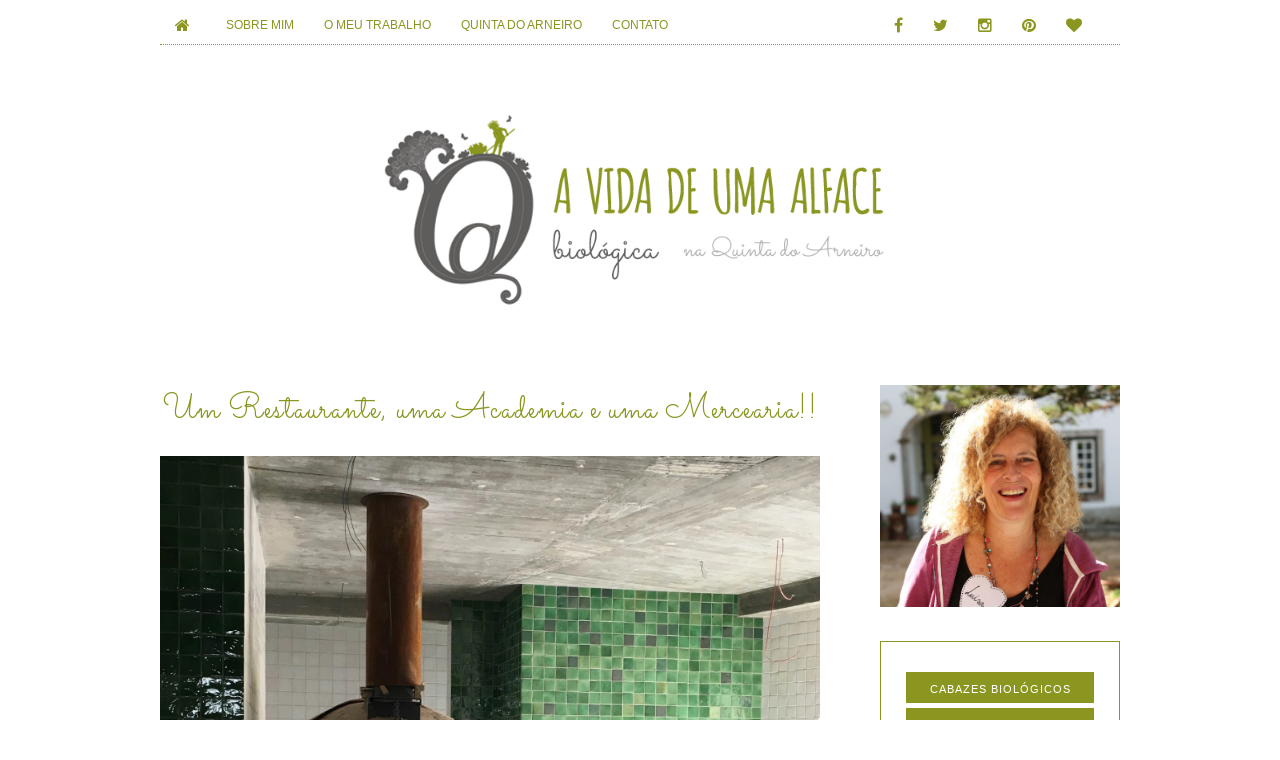

--- FILE ---
content_type: text/html; charset=UTF-8
request_url: http://avidadeumaalface.blogspot.com/2016/03/um-restaurante-uma-academia-e-uma.html
body_size: 23443
content:
<!DOCTYPE html>
<html class='v2 no-js' dir='ltr' lang='es' xmlns='http://www.w3.org/1999/xhtml' xmlns:b='http://www.google.com/2005/gml/b' xmlns:data='http://www.google.com/2005/gml/data' xmlns:expr='http://www.google.com/2005/gml/expr' xmlns:og='http://opengraphprotocol.org/schema/'>
<link href='http://fonts.googleapis.com/css?family=Open Sans:400,600,700,800,300|Gilda+Display' rel='stylesheet' type='text/css'/>
<link href='//maxcdn.bootstrapcdn.com/font-awesome/4.2.0/css/font-awesome.min.css' rel='stylesheet'/>
<link href='http://fonts.googleapis.com/css?family=Amatic+SC' rel='stylesheet' type='text/css'/>
<link href='http://fonts.googleapis.com/css?family=Dawning+of+a+New+Day' rel='stylesheet' type='text/css'/>
<link href='http://fonts.googleapis.com/css?family=Sacramento' rel='stylesheet' type='text/css'/>
<head>
<link href='https://www.blogger.com/static/v1/widgets/335934321-css_bundle_v2.css' rel='stylesheet' type='text/css'/>
<meta content='IE=edge,chrome=1' http-equiv='X-UA-Compatible'/>
<meta content='width=device-width,initial-scale=1.0,maximum-scale=1.0' name='viewport'/>
<meta content='Um Restaurante, uma Academia e uma Mercearia!!' property='og:title'/>
<meta content='A vida de uma alface' property='og:site_name'/>
<meta content='blog' property='og:type'/>
<meta content='http://avidadeumaalface.blogspot.com/2016/03/um-restaurante-uma-academia-e-uma.html' property='og:url'/>
<meta content='https://blogger.googleusercontent.com/img/b/R29vZ2xl/AVvXsEhLjQ1qHzzeV4yzClCTfg54vH71QhNlHwbM6p4nl-_rh6a7z_qDPz0rnJ3E8LPUA0Cv6r5HeOu5URU3YY9jhNwN-iLEVUQuw4VMiNvid_6WUYGdUVfoWtmk_oz6mfoaDSpDqPvEtwRFT1vy/s1600/IMG_4288%255B1%255D.JPG' property='og:image'/>
<!-- == Indexación == -->
<meta content='index,follow' name='robots'/>
<!-- Título del blog -->
<meta content='Um Restaurante, uma Academia e uma Mercearia!!: A vida de uma alface' property='og:title'/>
<title>Um Restaurante, uma Academia e uma Mercearia!! / A vida de uma alface</title>
<meta content='text/html; charset=UTF-8' http-equiv='Content-Type'/>
<meta content='blogger' name='generator'/>
<link href='http://avidadeumaalface.blogspot.com/favicon.ico' rel='icon' type='image/x-icon'/>
<link href='http://avidadeumaalface.blogspot.com/2016/03/um-restaurante-uma-academia-e-uma.html' rel='canonical'/>
<link rel="alternate" type="application/atom+xml" title="A vida de uma alface - Atom" href="http://avidadeumaalface.blogspot.com/feeds/posts/default" />
<link rel="alternate" type="application/rss+xml" title="A vida de uma alface - RSS" href="http://avidadeumaalface.blogspot.com/feeds/posts/default?alt=rss" />
<link rel="service.post" type="application/atom+xml" title="A vida de uma alface - Atom" href="https://www.blogger.com/feeds/4872645083529521458/posts/default" />

<link rel="alternate" type="application/atom+xml" title="A vida de uma alface - Atom" href="http://avidadeumaalface.blogspot.com/feeds/765110985591230882/comments/default" />
<!--Can't find substitution for tag [blog.ieCssRetrofitLinks]-->
<link href='https://blogger.googleusercontent.com/img/b/R29vZ2xl/AVvXsEhLjQ1qHzzeV4yzClCTfg54vH71QhNlHwbM6p4nl-_rh6a7z_qDPz0rnJ3E8LPUA0Cv6r5HeOu5URU3YY9jhNwN-iLEVUQuw4VMiNvid_6WUYGdUVfoWtmk_oz6mfoaDSpDqPvEtwRFT1vy/s1600/IMG_4288%255B1%255D.JPG' rel='image_src'/>
<meta content='http://avidadeumaalface.blogspot.com/2016/03/um-restaurante-uma-academia-e-uma.html' property='og:url'/>
<meta content='Um Restaurante, uma Academia e uma Mercearia!!' property='og:title'/>
<meta content='       (Primeiro foi o forno, depois os azulejos agora o resultado.)     Vamos abrir um restaurante na Quinta!! e uma Academia !!! e uma Mer...' property='og:description'/>
<meta content='https://blogger.googleusercontent.com/img/b/R29vZ2xl/AVvXsEhLjQ1qHzzeV4yzClCTfg54vH71QhNlHwbM6p4nl-_rh6a7z_qDPz0rnJ3E8LPUA0Cv6r5HeOu5URU3YY9jhNwN-iLEVUQuw4VMiNvid_6WUYGdUVfoWtmk_oz6mfoaDSpDqPvEtwRFT1vy/w1200-h630-p-k-no-nu/IMG_4288%255B1%255D.JPG' property='og:image'/>
<!-- /all-head-content -->
<style type='text/css'>@font-face{font-family:'Open Sans';font-style:normal;font-weight:400;font-stretch:100%;font-display:swap;src:url(//fonts.gstatic.com/s/opensans/v44/memSYaGs126MiZpBA-UvWbX2vVnXBbObj2OVZyOOSr4dVJWUgsjZ0B4taVIUwaEQbjB_mQ.woff2)format('woff2');unicode-range:U+0460-052F,U+1C80-1C8A,U+20B4,U+2DE0-2DFF,U+A640-A69F,U+FE2E-FE2F;}@font-face{font-family:'Open Sans';font-style:normal;font-weight:400;font-stretch:100%;font-display:swap;src:url(//fonts.gstatic.com/s/opensans/v44/memSYaGs126MiZpBA-UvWbX2vVnXBbObj2OVZyOOSr4dVJWUgsjZ0B4kaVIUwaEQbjB_mQ.woff2)format('woff2');unicode-range:U+0301,U+0400-045F,U+0490-0491,U+04B0-04B1,U+2116;}@font-face{font-family:'Open Sans';font-style:normal;font-weight:400;font-stretch:100%;font-display:swap;src:url(//fonts.gstatic.com/s/opensans/v44/memSYaGs126MiZpBA-UvWbX2vVnXBbObj2OVZyOOSr4dVJWUgsjZ0B4saVIUwaEQbjB_mQ.woff2)format('woff2');unicode-range:U+1F00-1FFF;}@font-face{font-family:'Open Sans';font-style:normal;font-weight:400;font-stretch:100%;font-display:swap;src:url(//fonts.gstatic.com/s/opensans/v44/memSYaGs126MiZpBA-UvWbX2vVnXBbObj2OVZyOOSr4dVJWUgsjZ0B4jaVIUwaEQbjB_mQ.woff2)format('woff2');unicode-range:U+0370-0377,U+037A-037F,U+0384-038A,U+038C,U+038E-03A1,U+03A3-03FF;}@font-face{font-family:'Open Sans';font-style:normal;font-weight:400;font-stretch:100%;font-display:swap;src:url(//fonts.gstatic.com/s/opensans/v44/memSYaGs126MiZpBA-UvWbX2vVnXBbObj2OVZyOOSr4dVJWUgsjZ0B4iaVIUwaEQbjB_mQ.woff2)format('woff2');unicode-range:U+0307-0308,U+0590-05FF,U+200C-2010,U+20AA,U+25CC,U+FB1D-FB4F;}@font-face{font-family:'Open Sans';font-style:normal;font-weight:400;font-stretch:100%;font-display:swap;src:url(//fonts.gstatic.com/s/opensans/v44/memSYaGs126MiZpBA-UvWbX2vVnXBbObj2OVZyOOSr4dVJWUgsjZ0B5caVIUwaEQbjB_mQ.woff2)format('woff2');unicode-range:U+0302-0303,U+0305,U+0307-0308,U+0310,U+0312,U+0315,U+031A,U+0326-0327,U+032C,U+032F-0330,U+0332-0333,U+0338,U+033A,U+0346,U+034D,U+0391-03A1,U+03A3-03A9,U+03B1-03C9,U+03D1,U+03D5-03D6,U+03F0-03F1,U+03F4-03F5,U+2016-2017,U+2034-2038,U+203C,U+2040,U+2043,U+2047,U+2050,U+2057,U+205F,U+2070-2071,U+2074-208E,U+2090-209C,U+20D0-20DC,U+20E1,U+20E5-20EF,U+2100-2112,U+2114-2115,U+2117-2121,U+2123-214F,U+2190,U+2192,U+2194-21AE,U+21B0-21E5,U+21F1-21F2,U+21F4-2211,U+2213-2214,U+2216-22FF,U+2308-230B,U+2310,U+2319,U+231C-2321,U+2336-237A,U+237C,U+2395,U+239B-23B7,U+23D0,U+23DC-23E1,U+2474-2475,U+25AF,U+25B3,U+25B7,U+25BD,U+25C1,U+25CA,U+25CC,U+25FB,U+266D-266F,U+27C0-27FF,U+2900-2AFF,U+2B0E-2B11,U+2B30-2B4C,U+2BFE,U+3030,U+FF5B,U+FF5D,U+1D400-1D7FF,U+1EE00-1EEFF;}@font-face{font-family:'Open Sans';font-style:normal;font-weight:400;font-stretch:100%;font-display:swap;src:url(//fonts.gstatic.com/s/opensans/v44/memSYaGs126MiZpBA-UvWbX2vVnXBbObj2OVZyOOSr4dVJWUgsjZ0B5OaVIUwaEQbjB_mQ.woff2)format('woff2');unicode-range:U+0001-000C,U+000E-001F,U+007F-009F,U+20DD-20E0,U+20E2-20E4,U+2150-218F,U+2190,U+2192,U+2194-2199,U+21AF,U+21E6-21F0,U+21F3,U+2218-2219,U+2299,U+22C4-22C6,U+2300-243F,U+2440-244A,U+2460-24FF,U+25A0-27BF,U+2800-28FF,U+2921-2922,U+2981,U+29BF,U+29EB,U+2B00-2BFF,U+4DC0-4DFF,U+FFF9-FFFB,U+10140-1018E,U+10190-1019C,U+101A0,U+101D0-101FD,U+102E0-102FB,U+10E60-10E7E,U+1D2C0-1D2D3,U+1D2E0-1D37F,U+1F000-1F0FF,U+1F100-1F1AD,U+1F1E6-1F1FF,U+1F30D-1F30F,U+1F315,U+1F31C,U+1F31E,U+1F320-1F32C,U+1F336,U+1F378,U+1F37D,U+1F382,U+1F393-1F39F,U+1F3A7-1F3A8,U+1F3AC-1F3AF,U+1F3C2,U+1F3C4-1F3C6,U+1F3CA-1F3CE,U+1F3D4-1F3E0,U+1F3ED,U+1F3F1-1F3F3,U+1F3F5-1F3F7,U+1F408,U+1F415,U+1F41F,U+1F426,U+1F43F,U+1F441-1F442,U+1F444,U+1F446-1F449,U+1F44C-1F44E,U+1F453,U+1F46A,U+1F47D,U+1F4A3,U+1F4B0,U+1F4B3,U+1F4B9,U+1F4BB,U+1F4BF,U+1F4C8-1F4CB,U+1F4D6,U+1F4DA,U+1F4DF,U+1F4E3-1F4E6,U+1F4EA-1F4ED,U+1F4F7,U+1F4F9-1F4FB,U+1F4FD-1F4FE,U+1F503,U+1F507-1F50B,U+1F50D,U+1F512-1F513,U+1F53E-1F54A,U+1F54F-1F5FA,U+1F610,U+1F650-1F67F,U+1F687,U+1F68D,U+1F691,U+1F694,U+1F698,U+1F6AD,U+1F6B2,U+1F6B9-1F6BA,U+1F6BC,U+1F6C6-1F6CF,U+1F6D3-1F6D7,U+1F6E0-1F6EA,U+1F6F0-1F6F3,U+1F6F7-1F6FC,U+1F700-1F7FF,U+1F800-1F80B,U+1F810-1F847,U+1F850-1F859,U+1F860-1F887,U+1F890-1F8AD,U+1F8B0-1F8BB,U+1F8C0-1F8C1,U+1F900-1F90B,U+1F93B,U+1F946,U+1F984,U+1F996,U+1F9E9,U+1FA00-1FA6F,U+1FA70-1FA7C,U+1FA80-1FA89,U+1FA8F-1FAC6,U+1FACE-1FADC,U+1FADF-1FAE9,U+1FAF0-1FAF8,U+1FB00-1FBFF;}@font-face{font-family:'Open Sans';font-style:normal;font-weight:400;font-stretch:100%;font-display:swap;src:url(//fonts.gstatic.com/s/opensans/v44/memSYaGs126MiZpBA-UvWbX2vVnXBbObj2OVZyOOSr4dVJWUgsjZ0B4vaVIUwaEQbjB_mQ.woff2)format('woff2');unicode-range:U+0102-0103,U+0110-0111,U+0128-0129,U+0168-0169,U+01A0-01A1,U+01AF-01B0,U+0300-0301,U+0303-0304,U+0308-0309,U+0323,U+0329,U+1EA0-1EF9,U+20AB;}@font-face{font-family:'Open Sans';font-style:normal;font-weight:400;font-stretch:100%;font-display:swap;src:url(//fonts.gstatic.com/s/opensans/v44/memSYaGs126MiZpBA-UvWbX2vVnXBbObj2OVZyOOSr4dVJWUgsjZ0B4uaVIUwaEQbjB_mQ.woff2)format('woff2');unicode-range:U+0100-02BA,U+02BD-02C5,U+02C7-02CC,U+02CE-02D7,U+02DD-02FF,U+0304,U+0308,U+0329,U+1D00-1DBF,U+1E00-1E9F,U+1EF2-1EFF,U+2020,U+20A0-20AB,U+20AD-20C0,U+2113,U+2C60-2C7F,U+A720-A7FF;}@font-face{font-family:'Open Sans';font-style:normal;font-weight:400;font-stretch:100%;font-display:swap;src:url(//fonts.gstatic.com/s/opensans/v44/memSYaGs126MiZpBA-UvWbX2vVnXBbObj2OVZyOOSr4dVJWUgsjZ0B4gaVIUwaEQbjA.woff2)format('woff2');unicode-range:U+0000-00FF,U+0131,U+0152-0153,U+02BB-02BC,U+02C6,U+02DA,U+02DC,U+0304,U+0308,U+0329,U+2000-206F,U+20AC,U+2122,U+2191,U+2193,U+2212,U+2215,U+FEFF,U+FFFD;}</style>
<style id='page-skin-1' type='text/css'><!--
/*
-----------------------------------------------
Blogger Template Style
Name:     Emma
Designer: Maira Gall
URL:      www.mairagall.com
Version:  2.0
----------------------------------------------- */
/* Variable definitions
====================
<Variable name="keycolor" description="Main Color" type="color" default="#ffffff"/>
<Group description="Page Text" selector="body">
<Variable name="body.font" description="Font" type="font"
default="normal normal 14px Open Sans,sans-serif"/>
<Variable name="body.text.color" description="Text Color" type="color" default="#000000"/>
</Group>
<Group description="Backgrounds" selector=".body-fauxcolumns-outer">
<Variable name="body.background.color" description="Outer Background" type="color" default="#ffffff"/>
<Variable name="content.background.color" description="Main Background" type="color" default="#ffffff"/>
<Variable name="posts.background.color" description="Posts Background" type="color" default="#ffffff"/>
<Variable name="header.background.color" description="Header Background" type="color" default="transparent"/>
</Group>
<Group description="Details" selector=".outer-wrapper">
<Variable name="details.color" description="Details Color" type="color" default="#000000"/>
<Variable name="first.post.color" description="First Post Color" type="color" default="#f5f5f5"/>
</Group>
<Group description="Links" selector=".main-outer">
<Variable name="link.color" description="Link Color" type="color" default="#000000"/>
<Variable name="link.visited.color" description="Visited Color" type="color" default="#000000"/>
<Variable name="link.hover.color" description="Hover Color" type="color" default="#a3adff"/>
</Group>
<Group description="Blog Title" selector=".header h1">
<Variable name="header.font" description="Font" type="font"
default="normal 60px Gilda Display, serif"/>
<Variable name="header.text.color" description="Title Color" type="color" default="#000000" />
</Group>
<Group description="Blog Description" selector=".header .description">
<Variable name="description.text.color" description="Description Color" type="color"
default="#000000" />
<Variable name="description.font" description="Font" type="font"
default="normal 12px Arial, sans-serif"/>
<Variable name="description.text.size" description="Description Text Size" type="string" default="14px"/>
</Group>
<Group description="Tabs Text" selector=".tabs-inner .widget li a">
<Variable name="tabs.font" description="Font" type="font"
default="400 11px Arial, sans-serif"/>
<Variable name="tabs.text.color" description="Text Color" type="color" default="#ffffff"/>
<Variable name="tabs.selected.text.color" description="Selected Color" type="color" default="#ffffff"/>
</Group>
<Group description="Tabs Background" selector=".tabs-outer .PageList">
<Variable name="tabs.background.color" description="Background Color" type="color" default="transparent"/>
<Variable name="tabs.selected.background.color" description="Selected Color" type="color" default="transparent"/>
</Group>
<Group description="Post Title" selector="h3.post-title, .comments h4">
<Variable name="post.title.font" description="Font" type="font"
default="normal 16px Gilda Display, sans-serif"/>
<Variable name="post.title.color" description="Post title color" type="color" default="#000000"/>
</Group>
<Group description="Date Header" selector=".date-header">
<Variable name="date.header.color" description="Text Color" type="color"
default="#000000"/>
<Variable name="date.header.background.color" description="Background Color" type="color"
default="transparent"/>
<Variable name="date.text.size" description="Date Text Size" type="string" default="11px"/>
</Group>
<Group description="Post Footer" selector=".post-footer">
<Variable name="post.footer.text.color" description="Text Color" type="color" default="#323232"/>
<Variable name="post.footer.background.color" description="Background Color" type="color"
default="transparent"/>
<Variable name="post.footer.border.color" description="Shadow Color" type="color" default="transparent"/>
</Group>
<Group description="Gadgets" selector="h2">
<Variable name="widget.title.font" description="Title Font" type="font"
default="normal 12px Gilda Diplay, serif"/>
<Variable name="widget.title.text.color" description="Title Color" type="color" default="#323232"/>
<Variable name="widget.alternate.text.color" description="Alternate Color" type="color" default="#959595"/>
</Group>
<Group description="Images" selector=".main-inner">
<Variable name="image.background.color" description="Background Color" type="color" default="transparent"/>
<Variable name="image.border.color" description="Border Color" type="color" default="transparent"/>
<Variable name="image.text.color" description="Caption Text Color" type="color" default="#323232"/>
</Group>
<Group description="Accents" selector=".content-inner">
<Variable name="body.rule.color" description="Separator Line Color" type="color" default="transparent"/>
<Variable name="tabs.border.color" description="Tabs Border Color" type="color" default="transparent"/>
</Group>
<Variable name="body.background" description="Body Background" type="background"
color="#ffffff" default="$(color) none repeat scroll top left"/>
<Variable name="body.background.override" description="Body Background Override" type="string" default=""/>
<Variable name="body.background.gradient.cap" description="Body Gradient Cap" type="url"
default="none"/>
<Variable name="body.background.gradient.tile" description="Body Gradient Tile" type="url"
default="none"/>
<Variable name="content.background.color.selector" description="Content Background Color Selector" type="string" default=".content-inner"/>
<Variable name="content.padding" description="Content Padding" type="length" default="10px"/>
<Variable name="content.padding.horizontal" description="Content Horizontal Padding" type="length" default="0"/>
<Variable name="content.shadow.spread" description="Content Shadow Spread" type="length" default="0"/>
<Variable name="content.shadow.spread.webkit" description="Content Shadow Spread (WebKit)" type="length" default="0"/>
<Variable name="content.shadow.spread.ie" description="Content Shadow Spread (IE)" type="length" default="0"/>
<Variable name="main.border.width" description="Main Border Width" type="length" default="0"/>
<Variable name="header.background.gradient" description="Header Gradient" type="url" default="none"/>
<Variable name="header.shadow.offset.left" description="Header Shadow Offset Left" type="length" default="0"/>
<Variable name="header.shadow.offset.top" description="Header Shadow Offset Top" type="length" default="0"/>
<Variable name="header.shadow.spread" description="Header Shadow Spread" type="length" default="0"/>
<Variable name="header.padding" description="Header Padding" type="length" default="0"/>
<Variable name="header.border.size" description="Header Border Size" type="length" default="0"/>
<Variable name="header.bottom.border.size" description="Header Bottom Border Size" type="length" default="0"/>
<Variable name="header.border.horizontalsize" description="Header Horizontal Border Size" type="length" default="0"/>
<Variable name="tabs.margin.top" description="Tabs Margin Top" type="length" default="0" />
<Variable name="tabs.margin.side" description="Tabs Side Margin" type="length" default="30px" />
<Variable name="tabs.background.gradient" description="Tabs Background Gradient" type="url"
default="none"/>
<Variable name="tabs.border.width" description="Tabs Border Width" type="length" default="0"/>
<Variable name="tabs.bevel.border.width" description="Tabs Bevel Border Width" type="length" default="0"/>
<Variable name="date.header.padding" description="Date Header Padding" type="string" default="inherit"/>
<Variable name="date.header.letterspacing" description="Date Header Letter Spacing" type="string" default="inherit"/>
<Variable name="date.header.margin" description="Date Header Margin" type="string" default="inherit"/>
<Variable name="post.margin.bottom" description="Post Bottom Margin" type="length" default="45px"/>
<Variable name="image.border.small.size" description="Image Border Small Size" type="length" default="0"/>
<Variable name="image.border.large.size" description="Image Border Large Size" type="length" default="0"/>
<Variable name="page.width.selector" description="Page Width Selector" type="string" default=".region-inner"/>
<Variable name="page.width" description="Page Width" type="string" default="auto"/>
<Variable name="main.section.margin" description="Main Section Margin" type="length" default="60px"/>
<Variable name="main.padding" description="Main Padding" type="length" default="0"/>
<Variable name="main.padding.top" description="Main Padding Top" type="length" default="20px"/>
<Variable name="main.padding.bottom" description="Main Padding Bottom" type="length" default="30px"/>
<Variable name="paging.background"
color="#ffffff"
description="Background of blog paging area" type="background"
default="transparent none no-repeat scroll top center"/>
<Variable name="footer.bevel" description="Bevel border length of footer" type="length" default="0"/>
<Variable name="mobile.background.overlay" description="Mobile Background Overlay" type="string"
default="transparent none repeat scroll top left"/>
<Variable name="mobile.background.size" description="Mobile Background Size" type="string" default="auto"/>
<Variable name="mobile.button.color" description="Mobile Button Color" type="color" default="#ffffff" />
<Variable name="startSide" description="Side where text starts in blog language" type="automatic" default="left"/>
<Variable name="endSide" description="Side where text ends in blog language" type="automatic" default="right"/>
*/
------------------------------------------------------*/
/*------------------------------------------------
RESET CSS
----------------------------------------------- */
html, body, div, span, applet, object, iframe,
h1, h2, h3, h4, h5, h6, p, blockquote, pre,
a, abbr, acronym, address, big, cite, code,
del, dfn, em, font, img, ins, kbd, q, s, samp,
small, strike, strong, sub, sup, tt, var,
b, u, i, center,
dl, dt, dd, ul, li,
fieldset, form, label, legend,
table, caption, tbody, tfoot, thead, tr, th, td {
margin: 0;
padding: 0;
border: 0;
outline: 0;
font-size: 100%;
vertical-align: baseline;
background: transparent;
}
body {
line-height: 1;
}
blockquote, q {
quotes: none;
}
blockquote:before, blockquote:after,
q:before, q:after {
content: '';
content: none;
}
/* remember to define focus styles! */
:focus {
outline: 0;
}
/* remember to highlight inserts somehow! */
ins {
text-decoration: none;
}
del {
text-decoration: line-through;
}
/* tables still need 'cellspacing="0"' in the markup */
table {
border-collapse: collapse;
border-spacing: 0;
}
/*-----------------------------------------------
GENERAL
----------------------------------------------- */
#navbar, #Attribution1, .post-icons,
.post-location, span.post-author.vcard,
.post-timestamp, .feed-links {display:none;}
body {
font: normal normal 14px Open Sans,sans-serif;
color: #000000;
background: #ffffff url() no-repeat fixed top center;
text-align:justify;
overflow-x: hidden;
}
html body {
width: 100%;
}
.outer-wrapper {
margin: 0 auto;
}
.content-wrapper{
margin-bottom:30px;
}
.column-center-outer,
.column-right-outer {
-webkit-box-sizing: border-box;
-moz-box-sizing: border-box;
box-sizing: border-box;
}
.column-center-outer {
width: 75%;
float: left;
}
.column-right-outer {
width: 25%;
float: right;
}
a:link {
text-decoration:none;
color: #8b9620;
}
a:visited {
text-decoration:none;
color: #8b9620;
}
a:hover {
text-decoration:none;
color: #7a7a7a;
}
/*---------------------------------------------
CABECERA
----------------------------------------------- */
.header-wrapper {
background: transparent none repeat-x scroll 0 -400px;
_background-image: none;
max-width:960px;
margin:100px auto;
}
.Header h1 {
font: normal 60px Gilda Display, serif;
color: #000000;
text-align:center;
}
.Header h1 a {
color: #000000;
}
#Header1_headerimg{
margin:0 auto;
max-width:100%;
height:auto;
}
.Header .description {
color: #000000;
font:normal 12px Arial, sans-serif;
margin-bottom:25px;
text-align:center;
text-transform:uppercase;
}
.header-inner .Header .titlewrapper {
padding: 80px 0 40px;
}
.header-inner .Header .descriptionwrapper {
padding: 0;
margin:0;
letter-spacing:1px;
}
.header-inner .widget{
margin: 0;
}
/*---------------------------------------------
MENU
----------------------------------------------- */
#HTML1 h2 {
display:none;
}
.tabs-outer{
background:#000000;
}
.top-menu{
width:100%;
max-width:960px;
margin:0 auto;
background:#000000;
padding:20px 0;
}
ul.top-menu  {
padding: 0;
text-align: center;
margin: 0 auto;
}
ul.top-menu li {
border: none;
float:none;
display:inline-block;
zoom:1;
}
ul.top-menu li a {
margin-top:8px;
display: inline-block;
padding: 0 15px;
font: 400 11px Arial, sans-serif;
color: #ffffff;
text-transform:uppercase;
letter-spacing:2px;
}
ul.top-menu li a:hover {
color:#7a7a7a;
position: relative;
z-index: 1;
}
a.home-link2{
border-right:1px solid #ffffff;
padding-right:20px !important;
}
a.social-link{
border-left:1px solid #ffffff;
padding-left:20px !important;
}
li.search{
border-left:1px solid #ffffff;
padding-left:20px !important;
color:#ffffff;
margin-top:5px !important;
}
.search-box{
text-align:left;
padding:5px 0 5px 5px;
color:#000000;
border:none;
font:400 11px Arial, sans-serif;
text-transform:uppercase;
margin-left:10px;
letter-spacing:1px;
}
ul.container{
display:none;
}
ul.container{
width:100%;
margin:0 auto;
padding:0;
}
li.menu{
padding:5px 0;
width:100%;
}
li.button a{
display:block;
font:400 11px Arial, sans-serif;
color:#8b9620;
overflow:hidden;
padding:0 0 5px 0;
position:relative;
width:100%;
letter-spacing:1px;
text-align:center;
}
.fa.fa-bars{
text-align:left;
padding:0;
}
li.button a:hover{
text-decoration:none!important;
}
li.button a span{
right:0;
top:0;
position:absolute;
color:#8b9620;
display:block;
height:25px;
}
.dropdown1{
display:none;
padding-top:5px;
width:100%;
}
.dropdown1 li{
text-align:center;
}
.dropdown1 li a{
color:#8b9620;
font:400 11px Arial, sans-serif;
margin:5px 0;
padding:0;
text-align:center;
}
.dropdown1 li:hover {
color:#7a7a7a;
}
.dropdown1 li a:hover {
text-decoration:none;
}
.search-box2{
width:60%;
text-align:left;
padding:5px 0 5px 5px;
color:#000000;
border:1px solid #000000;
font:400 11px Arial, sans-serif;
text-align:center;
text-transform:uppercase;
margin-left:10px;
letter-spacing:1px;
}
.search-btn2{
border:none;
background:#000000;
color:#ffffff;
padding:5px;
font:400 11px Arial, sans-serif;
}
/*---------------------------------------------
HEADINGS
----------------------------------------------- */
h2 {
margin: 0 0 10px 0;
font: normal 12px Gilda Display, serif;
color: #323232;
text-align:center;
text-transform:uppercase;
letter-spacing:2px;
}
h3, h4 {
font: normal 12px Gilda Display, serif;
color: #323232;
letter-spacing:2px;
}
h3{
font-size:18px;
}
h4{
font-size:16px;
}
/* -----------------------------------------------
FECHA
----------------------------------------------- */
h2.date-header{
font-size:11px;
margin:10px 0;
border-bottom:none;
font:400 11px Arial, sans-serif;
}
.comment-link {
margin-left:0;
font:400 11px Arial, sans-serif;
text-align:center;
}
/*------------------------------------------------------
ENTRADAS
------------------------------------------------------*/
.main-wrapper {
max-width: 960px;
margin: 0 auto;
}
.main.section {
margin: 0 60px 0 0;
}
.blog-posts.hfeed.masonry{
left:13px;
}
.post {
margin: 0 0 45px 0;
}
.post .thumbs {
margin-bottom: 10px;
}
h3.post-title, .comments h4 {
font: normal 16px Gilda Display, serif;
text-transform:uppercase;
letter-spacing:1px;
text-align:center;
color:#000000;
}
.post-body {
font-size: 100%;
line-height: 1.9;
position: relative;
}
.post-body img, .post-body .tr-caption-container {
width:100%;
height:auto;
}
.post-body blockquote {
margin: 20px 0;
line-height:1.8em;
font-size:14px;
font-style:italic;
border:1px solid #000000;
padding:35px;
}
.post-body iframe {
max-width: 100%;
}
.jump-link{
margin:25px auto;
text-align:center;
}
.jump-link a{
border:1px solid #000000;
font:400 11px Arial, sans-serif;
padding:15px;
text-transform:uppercase;
color:#000000;
letter-spacing:2px;
}
.jump-link a:hover{
background:#7a7a7a;
color:#ffffff;
border:1px solid #7a7a7a;
}
.post-header {
margin: 0 0 1.5em;
line-height: 1.6;
font-size: 100%;
}
.post-comment-link{
margin:30px auto;
text-align:center;
}
i.fa.fa-comment{
margin-left:10px;
}
.comment-link {
font:normal 16px Gilda Display, serif;
}
.post-footer {
margin: 35px 0;
padding: 0;
font:400 11px Arial, sans-serif;
color: #323232;
background-color: transparent;
border-bottom:1px solid #000000;
line-height: 1.8;
letter-spacing:2px;
text-transform:uppercase;
text-align:center;
}
span.post-labels{
display:none;
}
.post-share-buttons.goog-inline-block, .post-footer-line.post-footer-line-1{
text-align:center;
}
.share .fa{
font-size:13px;
color:#000000;
}
.post-share-buttons.goog-inline-block{
margin-left:15px;
}
.post-share-buttons{
position:relative;
text-align:center;
}
.share-button{
background:none !important;
padding:0 5px;
}
/*-----------------------------------------------
ENTRADAS RELACIONADAS
----------------------------------------------- */
.related-posts{
text-align:center;
width: 100%;
margin: 2em 0;
float: left;
}
.related-posts h5{
font:normal 16px Gilda Display, serif;
letter-spacing:1px;
margin:10px 0;
font-weight:normal;
text-transform:uppercase;
}
.related-posts ul li {
list-style: none;
margin: 0 5px;
float:left;
text-align: center;
}
.related-posts ul li a{
font:400 11px Arial, sans-serif;
}
/*-----------------------------------------------
COMENTARIOS
----------------------------------------------- */
.comments .comments-content .icon.blog-author {
background-repeat: no-repeat;
}
.comments .comments-content .loadmore a {
}
.comments .comment-thread.inline-thread {
}
.comments .continue {
background:#ffffff;
}
.comment-header {
padding-bottom:20px;
margin-top:40px;
font: 400 11px Arial, sans-serif;
text-transform: uppercase;
letter-spacing:2px;
}
.comments .comments-content .user {
font-weight:normal;
}
.comment-content {
font:normal normal 14px Open Sans,sans-serif;
line-height: 1.8em;
color: #000000;
padding-bottom: 15px;
}
.comment-actions{
font-family: 400 11px Arial, sans-serif !important;
letter-spacing: 2px;
font-size: 80%;
text-transform:uppercase;
}
.comment-actions a:link {
color: #8b9620;
}
.comment-actions a:hover{
color: #7a7a7a;
}
.comment-block {
}
.avatar-image-container{
border: none;
padding: 0;
}
.thread-toggle {
font-family: 400 11px Arial, sans-serif !important;
letter-spacing: 2px;
font-size: 80%;
text-transform:uppercase;
}
.continue {
display: inline-block;
font-family: 400 11px Arial, sans-serif !important;
letter-spacing: 2px;
font-size: 80%;
text-transform:uppercase;
padding: 2px;
}
.continue a:link {
display: none !important;
}
/*-----------------------------------------------
WIDGETS
----------------------------------------------- */
#sidebar-right-1.sidebar.section {
width:100%;
margin:0 auto;
padding:0;
}
.column-right-inner aside{
width:100%;
padding:0;
}
.widget .zippy {
color: #959595;
}
.widget{
margin:30px 0;
}
.widget ul {
list-style:none;
margin:0 0 0;
padding:0 0 0;
}
.widget li {
margin:0;
padding:0 0 .25em 0;
text-indent:0;
line-height:1.5em;
}
.widget .popular-posts ul {
list-style: none;
}
/*-----------------------------------------------
PERFIL
----------------------------------------------- */
.Image img{
max-width:100%;
height:auto;
}
#Image1 h2{
display:none;
}
/*-----------------------------------------------
SOCIAL
----------------------------------------------- */
.social{
text-align:center;
}
.social .fa{
font-size:18px;
padding:0 10px;
}
/*-----------------------------------------------
SUSCRIPCIÓN
----------------------------------------------- */
#FollowByEmail1 h2{
color: #ffffff
}
#FollowByEmail1{
background:#000000;
padding:25px;
}
.FollowByEmail .follow-by-email-inner .follow-by-email-address {
text-align:center;
width:100%;
padding:15px 0;
color:#000000;
border:none;
font:400 11px Arial, sans-serif;
text-transform:uppercase;
margin-left:0;
letter-spacing:1px;
}
.FollowByEmail .follow-by-email-inner .follow-by-email-submit {
background:#ffffff;
color:#8b9620;
width:100%;
margin:5px auto;
border-radius:0;
-moz-border-radius:0;
padding:15px 0;
text-transform:uppercase;
height:auto;
font:400 11px Arial, sans-serif;
letter-spacing:1px;
}
.FollowByEmail .follow-by-email-inner .follow-by-email-submit:hover {
background:#7a7a7a;
color:#ffffff;
}
*:focus {outline: none;}
/*-----------------------------------------------
ENTRADAS POPULARES
------------------------------------------------*/
.popular-posts li:first-child .item-thumbnail,
.popular-posts li:first-child .item-snippet {
display: block;
}
.popular-posts li .item-thumbnail,
.popular-posts li .item-snippet {
display: none;
}
.PopularPosts ul li {
margin: 0 0 15px 0 !important;
overflow: hidden;
padding: 0 !important;
border: 0;
}
.popular-posts ul li:last-child{
margin-bottom:0px;
}
.PopularPosts .item-thumbnail {
margin: 0 !important;
float:none !important;
}
.PopularPosts ul li img {
display: block;
padding: 0;
max-width: 100%;
height: auto;
margin-bottom:5px;
}
.PopularPosts .item-title {
color:#8b9620;
font:400 11px Arial, sans-serif;
line-height: 1.8;
text-transform:uppercase;
}
.PopularPosts .item-title a {
color:#8b9620;
font:400 11px Arial, sans-serif;
line-height: 1.8;
text-transform:uppercase;
letter-spacing:1px;
}
.PopularPosts .item-title a:hover {
color: #7a7a7a;
}
.PopularPosts .item-snippet {
font-style:italic;
line-height: 1.8;
margin-top: 10px;
padding-left: 15px;
border-left: 1px solid #000000;
}
.widget .widget-item-control a img{
width:18px;
height:18px;
}
/*-----------------------------------------------
CATEGORÍAS
----------------------------------------------- */
.Label {
border:1px solid #000000;
padding:25px;
font:normal normal 14px Open Sans,sans-serif;
text-align:center;
letter-spacing:1px;
}
.Label ul li{
display:block;
background:#000000;
margin:5px 0;
padding:5px 0;
}
.Label ul li:hover{
background:#7a7a7a;
}
.Label ul li a{
color:#ffffff;
text-transform:uppercase;
font:400 11px Arial, sans-serif;
}
/*-----------------------------------------------
DETALLES
---------------------------------------------- */
#blog-pager {
background: transparent none no-repeat scroll top center;
margin:50px auto;
}
.blog-pager-older-link, .home-link,
.blog-pager-newer-link{
color:#000000;
font-size:20px;
text-transform:uppercase;
letter-spacing:2px;
}
.status-msg-wrap{
font-size:100%;
width:87%;
margin:50px 0;
top:-75px;
}
.status-msg-body{
background:#ffffff;
padding:30px 0;
}
.status-msg-border{
border:none;
}
.status-msg-bg{
background-color:none;
}
.footer-outer {
border-top: none;
max-width:960px;
width:100%;
margin:0 auto;
}
#footer.footer.section{
margin:15px 0;
}
/*------------------------------------------------------
CREDITOS
------------------------------------------------------*/
.bottom{
width:100%;
background:#000000;
padding:30px 0;
}
.bottom-credits{
max-width:960px;
margin: 0 auto;
}
.credits-left{
float:left;
margin:0 auto;
color:#ffffff;
text-transform:uppercase;
letter-spacing:.3em;
text-align: left;
padding: 0;
font-size:9px !important;
font:400 11px Arial, sans-serif;
}
.credits-right{
float:right;
margin:0 auto;
color:#ffffff;
text-transform:uppercase;
letter-spacing:.3em;
text-align: right;
padding: 0;
font-size:9px !important;
font:400 11px Arial, sans-serif;
}
.credits-left a, .credits-right a{
color:#7a7a7a;
}
/*-----------------------------------------------
SUBIR
----------------------------------------------- */
.go-top {
position: fixed;
bottom: 4em;
right: 1em;
color:#8b9620;
font-size:20px;
display: none;
margin: 0;
text-transform:uppercase;
border:1px solid #000000;
padding:10px 20px 15px;
}
/*-----------------------------------------------
RESPONSIVE
------------------------------------------------*/
@media screen and (max-width:699px){
.blog-posts.hfeed.masonry{
left:8px !important;
}
}
@media screen and (min-width:700px) and (max-width:900px){
.blog-posts.hfeed.masonry{
left:0px ;
}
}
@media screen and (max-width: 900px) {
a.go-top, .top-menu{
display:none !important;
}
.blog-posts.hfeed.masonry{
left:0;
}
ul.container{
display:inherit;
}
.main.section{
margin:0 15px;
}
.related-posts ul li{
width:100px;
}
.related-posts img{
width:100px;
height:100px !important;
}
#blog-pager{
margin-bottom:50px;
}
#sidebar-right-1{
width:80% !important;
}
.credits-left, .credits-right{
padding:0 10px 0 10px;
}
}
@media screen and (max-width: 535px) {
.related-posts ul li{
width:85px;
}
.related-posts img{
width:85px;
height:85px !important;
}
}
@media screen and (max-width: 480px) {
.related-posts{
display:none;
}
.post-share-buttons.goog-inline-block{
margin-left:0;
}
.top-menu{
display:none;
}
.credits-left, .credits-right{
width:94%;
text-align:center;
margin:0 0 5px 0;
}
.status-msg-wrap{
width:95%;
}
}
#Header1_headerimg {
margin: 0 auto;
max-width: 80%;
height: auto;
top: 0px;
}
.tabs-outer {
background: #fff;
}
.top-menu {
width: 100%;
max-width: 960px;
margin: 0 auto;
background: #fff;
padding: 10px 0px 10px 0px;
border-bottom: 1px dotted #8b9620;
}
.tabs .widget ul, .tabs .widget ul {
margin: 0;
padding: 0;
overflow: hidden;
list-style: none;
border: none;
}
.header-wrapper {
background: transparent none repeat-x scroll 0 -400px;
_background-image: none;
max-width: 960px;
margin: 50px auto;
}
h3.post-title {
font-family: 'Sacramento', cursive;
font-size: 34px;
text-transform: none;
letter-spacing: 1px;
text-align: center;
color: #8b9620;
}
.credits-right {
float: right;
margin: 0 auto;
color: #ffffff;
text-transform: uppercase;
letter-spacing: .3em;
text-align: right;
padding: 0;
font-size: 9px !important;
font: 400 11px Arial, sans-serif;
display: none;
}
.credits-left {
float: left;
margin: 0 auto;
color: #ffffff;
text-transform: uppercase;
letter-spacing: .3em;
text-align: left;
padding: 0;
font-size: 9px !important;
font: 400 11px Arial, sans-serif;
}
.credits-left a {
color: #fff;
}
.bottom {
width: 100%;
background: #8b9620;
padding: 30px 0;
}
#Image2 {
max-width: 140px;
height: auto;
}
#Image2 h2 {
display: none;
}
.jump-link a {
border: 1px dotted #8b9620;
font: 400 11px Arial, sans-serif;
padding: 15px;
text-transform: uppercase;
color: #8b9620;
letter-spacing: 2px;
}
#FollowByEmail1 {
background: #8b9620;
padding: 25px;
}
h2 {
margin: 0 0 10px 0;
font: 400 11px Arial, sans-serif;
color: #323232;
text-align: center;
text-transform: uppercase;
letter-spacing: 0px;
}
.Label {
border: 1px solid #8b9620;
padding: 25px;
font: normal normal 14px Open Sans,sans-serif;
text-align: center;
letter-spacing: 1px;
}
.Label ul li {
display: block;
background: #8b9620;
margin: 5px 0;
padding: 5px 0;
}
#Label1 h2 {
display: none;
}
ul.top-menu li a {
margin-top: 8px;
display: inline-block;
padding: 0 15px;
font: 400 11px Arial, sans-serif;
color: #8b9620;
text-transform: uppercase;
letter-spacing: 2px;
}
ul.top-menu li a:hover {
color: #8b9620;
}
#Image3 h2 {
display: none;
}
#Image3 img {
max-width: 150px;
height: auto;
}
#Image3 {
padding: 30px;
}
#HTML4 {
background: #8b9620;
padding: 10px;
}
li {
display: block;
text-align: -webkit-match-parent;
}
.social-link {
margin-left: 190px;
}
ul.top-menu li a {
margin-top: 8px;
display: inline-block;
padding: 0 15px;
font: 400 12px Arial, sans-serif;
color: #8b9620;
text-transform: initial;
letter-spacing: 0px;
}
.go-top {
position: fixed;
bottom: 4em;
right: 1em;
color: #8b9620;
font-size: 20px;
display: none;
margin: 0;
text-transform: uppercase;
border: 1px solid #8b9620;
padding: 10px 20px 15px;
}
.comments h4 {
font: 400 12px Arial, sans-serif;
text-transform: uppercase;
letter-spacing: 1px;
text-align: center;
color: #000000;
}
li.search {
border-left: 0px solid #ffffff;
padding-left: 20px !important;
color: #ffffff;
margin-top: 0px !important;
}
.search-box {
text-align: center;
padding: 5px 0px 5px 0px;
color: #000000;
border: none;
font: 400 11px Arial, sans-serif;
text-transform: uppercase;
margin-left: 0px;
letter-spacing: 1px;
max-width: 188px;
}
#HTML4 {
background: #8b9620;
padding: 10px 20px 10px 25px;
}
--></style>
<!-- == MASONRY == -->
<script src='http://ajax.googleapis.com/ajax/libs/jquery/1.10.2/jquery.min.js'></script>
<script>
jQuery(document).ready(function($) {

     // Responsive Video
    var $allVideos = $("iframe[src^='http://www.youtube.com']"),
    $fluidEl = $(".post-body");
    $allVideos.each(function() {
        $(this).data('aspectRatio', this.height / this.width).removeAttr('height').removeAttr('width');

    });
        $(window).resize(function() {
            var newWidth = $fluidEl.width();
            $allVideos.each(function() {
                var $el = $(this);
                $el
                .width(newWidth).height(newWidth * $el.data('aspectRatio'));
            });
        }).resize();

});
</script>
<!-- == CONDICIONALES == -->
<!-- == Index == -->
<!-- == Single == -->
<style type='text/css'>
@media screen and (min-width:700px) and (max-width: 900px) {
.column-center-outer{
width: 65%;
float: left;
}
.column-right-outer {
width: 33%;
float: right;
}
}
@media screen and (max-width:699px) {
.column-center-outer, .column-right-outer {
width: 100%;
float: none;
clear:both;
}
}
</style>
<!-- == Not Single == -->
<!-- == Pages == -->
<!-- == Label == -->
<!-- == FIN CONDICIONALES == -->
<!-- == FOTOS == -->
<script type='text/javascript'>//<![CDATA[
$(document).ready(function(){
	$('.post-body').find('img').each(function(n, image){
        var image = $(image);
        image.parent().css('margin-left',0).css('margin-right',0).css('margin-top',0).css('margin-bottom',0);
    });
});
//]]></script>
<!-- == FIN FOTOS== -->
<!-- == ACCORDION MENU == -->
<script> 
//<![CDATA[ 
$(document).ready(function(){ 
/* This code is executed after the DOM has been completely loaded */ 
/* Changing thedefault easing effect - will affect the slideUp/slideDown methods: */ 
$.easing.def = "easeOutBounce"; 
/* Binding a click event handler to the links: */ 
$('li.button a').click(function(e){
/* Finding the drop down list that corresponds to the current section: */ 
var dropDown = $(this).parent().next();
/* Closing all other drop down sections, except the current one */ 
$('.dropdown1').not(dropDown).slideUp('slow'); 
dropDown.stop(false,true).slideToggle('slow');
/* Preventing the default event (which would be to navigate the browser to the link&#39;s address) */ 
e.preventDefault(); 
})
}); 
//]]> 
</script>
<!-- == FIN ACCORDION MENU == -->
<link href='https://www.blogger.com/dyn-css/authorization.css?targetBlogID=4872645083529521458&amp;zx=db2dd7de-cf1f-4dca-8c46-4cf793807a5f' media='none' onload='if(media!=&#39;all&#39;)media=&#39;all&#39;' rel='stylesheet'/><noscript><link href='https://www.blogger.com/dyn-css/authorization.css?targetBlogID=4872645083529521458&amp;zx=db2dd7de-cf1f-4dca-8c46-4cf793807a5f' rel='stylesheet'/></noscript>
<meta name='google-adsense-platform-account' content='ca-host-pub-1556223355139109'/>
<meta name='google-adsense-platform-domain' content='blogspot.com'/>

</head>
<!-- == Menú == -->
<div class='tabs-outer'>
<div class='region-inner tabs-inner'>
<div class='tabs section' id='crosscol'><div class='widget HTML' data-version='1' id='HTML1'>
<div class='widget-content'>
<div class='top-menu'>
<ul class='top-menu'>
<li><a class='home-link2' href='http://avidadeumaalface.blogspot.pt/'><i class="fa fa-home fa-lg"></i></a></li>
<li><a href='http://avidadeumaalface.blogspot.pt/p/sobre-mim.html'>SOBRE MIM</a></li>
<li><a href='http://avidadeumaalface.blogspot.pt/p/o-meu-trabalho.html'>O MEU TRABALHO</a></li>

<li><a href='http://www.quintadoarneiro.pt/cabazes-biologicos-de-entrega-ao-domicilio' target='_blank'>QUINTA DO ARNEIRO</a></li>
<li><a href='mailto:luisa@quintadoarneiro.com'>CONTATO</a></li>
<li><a class='social-link' href='https://www.facebook.com/quintadoarneiro?fref=ts' target='_blank'><i class="fa fa-facebook fa-lg"></i></a></li>
<li><a href='TWITTER-URL' target='_blank'><i class="fa fa-twitter fa-lg"></i></a></li>
<li><a href='INSTAGRAM-URL' target='_blank'><i class="fa fa-instagram fa-lg"></i></a></li>
<li><a href='PINTEREST-URL' target='_blank'><i class="fa fa-pinterest fa-lg"></i></a></li>
<li><a class='home-link2' href='https://www.bloglovin.com/blog/13374389' target='_blank''><i class="fa fa-heart fa-lg"></i></a></li>

</ul>
</div>
</div>
<div class='clear'></div>
</div></div>
</div>
</div>
<!-- == Fin Menú == -->
<body class='loading'>
<div class='navbar section' id='navbar'><div class='widget Navbar' data-version='1' id='Navbar1'><script type="text/javascript">
    function setAttributeOnload(object, attribute, val) {
      if(window.addEventListener) {
        window.addEventListener('load',
          function(){ object[attribute] = val; }, false);
      } else {
        window.attachEvent('onload', function(){ object[attribute] = val; });
      }
    }
  </script>
<div id="navbar-iframe-container"></div>
<script type="text/javascript" src="https://apis.google.com/js/platform.js"></script>
<script type="text/javascript">
      gapi.load("gapi.iframes:gapi.iframes.style.bubble", function() {
        if (gapi.iframes && gapi.iframes.getContext) {
          gapi.iframes.getContext().openChild({
              url: 'https://www.blogger.com/navbar/4872645083529521458?po\x3d765110985591230882\x26origin\x3dhttp://avidadeumaalface.blogspot.com',
              where: document.getElementById("navbar-iframe-container"),
              id: "navbar-iframe"
          });
        }
      });
    </script><script type="text/javascript">
(function() {
var script = document.createElement('script');
script.type = 'text/javascript';
script.src = '//pagead2.googlesyndication.com/pagead/js/google_top_exp.js';
var head = document.getElementsByTagName('head')[0];
if (head) {
head.appendChild(script);
}})();
</script>
</div></div>
<div class='outer-wrapper'>
<header class='header-wrapper'>
<div class='block clearfix'>
<div class='header section' id='header'><div class='widget Header' data-version='1' id='Header1'>
<div id='header-inner'>
<a href='http://avidadeumaalface.blogspot.com/' style='display: block'>
<img alt='A vida de uma alface' height='300px; ' id='Header1_headerimg' src='https://blogger.googleusercontent.com/img/b/R29vZ2xl/AVvXsEi2X1pl9S0PZuo82iCMoWe91pROXvgMhokgTEBZ_kRtaO9lBoKTNPsMa8jVtYM9MXlSs3eEZUjZoUjuFcxQ6RtPbaejhpYu20e20TZo2RMhQxXt6Hs7Sn4-N4W984Zu3-e_hvHOoiCH6VUG/s930/header6_edited-1.png' style='display: block' width='930px; '/>
</a>
</div>
</div>
</div>
<div class='navigation section' id='navigation'><div class='widget Attribution' data-version='1' id='Attribution1'>
<div class='widget-content' style='text-align: center;'>
Blog Design by <a href="https://www.facebook.com/digoposters">Digo </a>. Com tecnologia do <a href='https://www.blogger.com' target='_blank'>Blogger</a>.
</div>
<div class='clear'></div>
</div></div>
</div><!-- END block -->
</header><!-- END header -->
<div class='content-wrapper'>
<div class='main-wrapper'>
<div class='column-center-outer'>
<div class='main section' id='main'><div class='widget Blog' data-version='1' id='Blog1'>
<div class='blog-posts hfeed'>
<!--Can't find substitution for tag [defaultAdStart]-->

          <div class="date-outer">
        

          <div class="date-posts">
        
<div class='post-outer'>
<div class='post hentry' itemprop='blogPost' itemscope='itemscope' itemtype='http://schema.org/BlogPosting'>
<meta content='https://blogger.googleusercontent.com/img/b/R29vZ2xl/AVvXsEhLjQ1qHzzeV4yzClCTfg54vH71QhNlHwbM6p4nl-_rh6a7z_qDPz0rnJ3E8LPUA0Cv6r5HeOu5URU3YY9jhNwN-iLEVUQuw4VMiNvid_6WUYGdUVfoWtmk_oz6mfoaDSpDqPvEtwRFT1vy/s1600/IMG_4288%255B1%255D.JPG' itemprop='image_url'/>
<meta content='4872645083529521458' itemprop='blogId'/>
<meta content='765110985591230882' itemprop='postId'/>
<a name='765110985591230882'></a>
<div class='post-header'>
<div class='post-header-line-1'>
<h3 class='post-title entry-title' itemprop='name'>
Um Restaurante, uma Academia e uma Mercearia!!
</h3>
</div>
</div>
<div class='post-body entry-content' id='post-body-765110985591230882' itemprop='articleBody'>
<div class="separator" style="clear: both; text-align: center;">
</div>
<div class="separator" style="clear: both; text-align: center;">
<a href="https://blogger.googleusercontent.com/img/b/R29vZ2xl/AVvXsEhLjQ1qHzzeV4yzClCTfg54vH71QhNlHwbM6p4nl-_rh6a7z_qDPz0rnJ3E8LPUA0Cv6r5HeOu5URU3YY9jhNwN-iLEVUQuw4VMiNvid_6WUYGdUVfoWtmk_oz6mfoaDSpDqPvEtwRFT1vy/s1600/IMG_4288%255B1%255D.JPG" imageanchor="1" style="margin-left: 1em; margin-right: 1em;"><img border="0" loading="lazy" src="https://blogger.googleusercontent.com/img/b/R29vZ2xl/AVvXsEhLjQ1qHzzeV4yzClCTfg54vH71QhNlHwbM6p4nl-_rh6a7z_qDPz0rnJ3E8LPUA0Cv6r5HeOu5URU3YY9jhNwN-iLEVUQuw4VMiNvid_6WUYGdUVfoWtmk_oz6mfoaDSpDqPvEtwRFT1vy/s1600-rw/IMG_4288%255B1%255D.JPG" /></a></div>
<span style="font-size: x-small;"><br /></span>
<br />
<div style="text-align: center;">
<span style="font-size: x-small;">(Primeiro foi o forno, depois os azulejos agora o resultado.)</span></div>
<div>
<span style="font-size: x-small;"><br /></span></div>
<br />
Vamos abrir um restaurante na Quinta!! e uma Academia !!! e uma Mercearia!!<br />
Acreditem que parece mentira (nem de propósito amanhã é o dia das ditas).<br />
Mas é verdade!! e não tarda muito.<br />
Um espaço de culto à verdadeira comida, aos sabores genuínos, à alimentação a que todos deveríamos ter direito, ao respeito pela natureza, pelo planeta, por todos os seres vivos.<br />
No restaurante vamos cozinhar os deliciosos legumes que vêm da nossa horta, as ervas, as flores, os cheiros destes campos... as frutas dos pomares de norte a sul do país, de acordo com o que se dá em cada cantinho de um país tão pequeno mas tão diverso.<br />
... os ovos das nossas galinhas... o &nbsp;queijo mais artesanal, o vinho sem arteficios, o melhor azeite do mundo e por encomenda também a melhor carne que pode vir do Sul ou do Norte...<br />
As regras são e serão as que também aplicamos todos os dias aos nossos cabazes, sem concessões, &nbsp;100% biológico, sempre prioridade aos produtos nacionais independentemente do preço, sempre da época, sempre o mais artesanal possível. Sempre simples porque é na simplicidade que se encontram os maiores tesouros.<br />
Vamos cozinhar para que possa vir cá almoçar, lanchar... e alguns dias jantar. Vamos cozinhar para levar no seu cabaz. Vamos cozinhar os excedentes da horta para que haja molho de tomate todo o ano, doce de morango, conservas disto e daquilo.<br />
Na Academia vamos ter cursos de culinária, vamos dar dicas de como cozinhar legumes básicos e extravagantes, vai poder aprender novas formas de se alimentar, a identificar as ervas aromáticas e as outras que nascem expontâneas no campo e que fazem maravilhas na sua cozinha. Vai poder aprender a fazer uma horta biológica, a ter um jardim sustentável, lindo e pouco trabalhoso... enfim vai poder muito :-)<br />
Na Mercearia tal como o nome indica vai poder comprar um bocadinho de tudo.<br />
E não tarda nada !!!<br />
Parece mentira, mas é mesmo verdade !!!<br />
<br />
<br />
<div style='clear: both;'></div>
</div>
<div class='post-footer'>
<div class='post-share-buttons goog-inline-block'>
</div>
<span class='post-labels'>
</span>
<div class='post-footer-line post-footer-line-1'></div>
<div class='post-footer-line post-footer-line-2'></div>
<div class='post-footer-line post-footer-line-3'></div>
</div>
</div>
<div class='byncomments'>
<div class='comments' id='comments'>
<a name='comments'></a>
<h4>8 comentários:</h4>
<div class='comments-content'>
<script async='async' src='' type='text/javascript'></script>
<script type='text/javascript'>
    (function() {
      var items = null;
      var msgs = null;
      var config = {};

// <![CDATA[
      var cursor = null;
      if (items && items.length > 0) {
        cursor = parseInt(items[items.length - 1].timestamp) + 1;
      }

      var bodyFromEntry = function(entry) {
        var text = (entry &&
                    ((entry.content && entry.content.$t) ||
                     (entry.summary && entry.summary.$t))) ||
            '';
        if (entry && entry.gd$extendedProperty) {
          for (var k in entry.gd$extendedProperty) {
            if (entry.gd$extendedProperty[k].name == 'blogger.contentRemoved') {
              return '<span class="deleted-comment">' + text + '</span>';
            }
          }
        }
        return text;
      }

      var parse = function(data) {
        cursor = null;
        var comments = [];
        if (data && data.feed && data.feed.entry) {
          for (var i = 0, entry; entry = data.feed.entry[i]; i++) {
            var comment = {};
            // comment ID, parsed out of the original id format
            var id = /blog-(\d+).post-(\d+)/.exec(entry.id.$t);
            comment.id = id ? id[2] : null;
            comment.body = bodyFromEntry(entry);
            comment.timestamp = Date.parse(entry.published.$t) + '';
            if (entry.author && entry.author.constructor === Array) {
              var auth = entry.author[0];
              if (auth) {
                comment.author = {
                  name: (auth.name ? auth.name.$t : undefined),
                  profileUrl: (auth.uri ? auth.uri.$t : undefined),
                  avatarUrl: (auth.gd$image ? auth.gd$image.src : undefined)
                };
              }
            }
            if (entry.link) {
              if (entry.link[2]) {
                comment.link = comment.permalink = entry.link[2].href;
              }
              if (entry.link[3]) {
                var pid = /.*comments\/default\/(\d+)\?.*/.exec(entry.link[3].href);
                if (pid && pid[1]) {
                  comment.parentId = pid[1];
                }
              }
            }
            comment.deleteclass = 'item-control blog-admin';
            if (entry.gd$extendedProperty) {
              for (var k in entry.gd$extendedProperty) {
                if (entry.gd$extendedProperty[k].name == 'blogger.itemClass') {
                  comment.deleteclass += ' ' + entry.gd$extendedProperty[k].value;
                } else if (entry.gd$extendedProperty[k].name == 'blogger.displayTime') {
                  comment.displayTime = entry.gd$extendedProperty[k].value;
                }
              }
            }
            comments.push(comment);
          }
        }
        return comments;
      };

      var paginator = function(callback) {
        if (hasMore()) {
          var url = config.feed + '?alt=json&v=2&orderby=published&reverse=false&max-results=50';
          if (cursor) {
            url += '&published-min=' + new Date(cursor).toISOString();
          }
          window.bloggercomments = function(data) {
            var parsed = parse(data);
            cursor = parsed.length < 50 ? null
                : parseInt(parsed[parsed.length - 1].timestamp) + 1
            callback(parsed);
            window.bloggercomments = null;
          }
          url += '&callback=bloggercomments';
          var script = document.createElement('script');
          script.type = 'text/javascript';
          script.src = url;
          document.getElementsByTagName('head')[0].appendChild(script);
        }
      };
      var hasMore = function() {
        return !!cursor;
      };
      var getMeta = function(key, comment) {
        if ('iswriter' == key) {
          var matches = !!comment.author
              && comment.author.name == config.authorName
              && comment.author.profileUrl == config.authorUrl;
          return matches ? 'true' : '';
        } else if ('deletelink' == key) {
          return config.baseUri + '/comment/delete/'
               + config.blogId + '/' + comment.id;
        } else if ('deleteclass' == key) {
          return comment.deleteclass;
        }
        return '';
      };

      var replybox = null;
      var replyUrlParts = null;
      var replyParent = undefined;

      var onReply = function(commentId, domId) {
        if (replybox == null) {
          // lazily cache replybox, and adjust to suit this style:
          replybox = document.getElementById('comment-editor');
          if (replybox != null) {
            replybox.height = '250px';
            replybox.style.display = 'block';
            replyUrlParts = replybox.src.split('#');
          }
        }
        if (replybox && (commentId !== replyParent)) {
          replybox.src = '';
          document.getElementById(domId).insertBefore(replybox, null);
          replybox.src = replyUrlParts[0]
              + (commentId ? '&parentID=' + commentId : '')
              + '#' + replyUrlParts[1];
          replyParent = commentId;
        }
      };

      var hash = (window.location.hash || '#').substring(1);
      var startThread, targetComment;
      if (/^comment-form_/.test(hash)) {
        startThread = hash.substring('comment-form_'.length);
      } else if (/^c[0-9]+$/.test(hash)) {
        targetComment = hash.substring(1);
      }

      // Configure commenting API:
      var configJso = {
        'maxDepth': config.maxThreadDepth
      };
      var provider = {
        'id': config.postId,
        'data': items,
        'loadNext': paginator,
        'hasMore': hasMore,
        'getMeta': getMeta,
        'onReply': onReply,
        'rendered': true,
        'initComment': targetComment,
        'initReplyThread': startThread,
        'config': configJso,
        'messages': msgs
      };

      var render = function() {
        if (window.goog && window.goog.comments) {
          var holder = document.getElementById('comment-holder');
          window.goog.comments.render(holder, provider);
        }
      };

      // render now, or queue to render when library loads:
      if (window.goog && window.goog.comments) {
        render();
      } else {
        window.goog = window.goog || {};
        window.goog.comments = window.goog.comments || {};
        window.goog.comments.loadQueue = window.goog.comments.loadQueue || [];
        window.goog.comments.loadQueue.push(render);
      }
    })();
// ]]>
  </script>
<div id='comment-holder'>
<div class="comment-thread toplevel-thread"><ol id="top-ra"><li class="comment" id="c1266694304820705487"><div class="avatar-image-container"><img src="//www.blogger.com/img/blogger_logo_round_35.png" alt=""/></div><div class="comment-block"><div class="comment-header"><cite class="user"><a href="https://www.blogger.com/profile/18139446778829781307" rel="nofollow">Unknown</a></cite><span class="icon user "></span><span class="datetime secondary-text"><a rel="nofollow" href="http://avidadeumaalface.blogspot.com/2016/03/um-restaurante-uma-academia-e-uma.html?showComment=1459439544518#c1266694304820705487">31 de março de 2016 às 08:52</a></span></div><p class="comment-content">Finalmente, minha querida amiga! Afinal como resolveste tudo? Bem, como sempre! Uma grande beijoca e parabéns! Lá irei visitar :)</p><span class="comment-actions secondary-text"><a class="comment-reply" target="_self" data-comment-id="1266694304820705487">Responder</a><span class="item-control blog-admin blog-admin pid-1039033328"><a target="_self" href="https://www.blogger.com/comment/delete/4872645083529521458/1266694304820705487">Eliminar</a></span></span></div><div class="comment-replies"><div id="c1266694304820705487-rt" class="comment-thread inline-thread hidden"><span class="thread-toggle thread-expanded"><span class="thread-arrow"></span><span class="thread-count"><a target="_self">Respostas</a></span></span><ol id="c1266694304820705487-ra" class="thread-chrome thread-expanded"><div></div><div id="c1266694304820705487-continue" class="continue"><a class="comment-reply" target="_self" data-comment-id="1266694304820705487">Responder</a></div></ol></div></div><div class="comment-replybox-single" id="c1266694304820705487-ce"></div></li><li class="comment" id="c3340153426238526134"><div class="avatar-image-container"><img src="//www.blogger.com/img/blogger_logo_round_35.png" alt=""/></div><div class="comment-block"><div class="comment-header"><cite class="user"><a href="https://www.blogger.com/profile/16786045470515007808" rel="nofollow">Unknown</a></cite><span class="icon user "></span><span class="datetime secondary-text"><a rel="nofollow" href="http://avidadeumaalface.blogspot.com/2016/03/um-restaurante-uma-academia-e-uma.html?showComment=1459455049324#c3340153426238526134">31 de março de 2016 às 13:10</a></span></div><p class="comment-content">Ola. Precisam de pessoas para trabalhar?</p><span class="comment-actions secondary-text"><a class="comment-reply" target="_self" data-comment-id="3340153426238526134">Responder</a><span class="item-control blog-admin blog-admin pid-429547886"><a target="_self" href="https://www.blogger.com/comment/delete/4872645083529521458/3340153426238526134">Eliminar</a></span></span></div><div class="comment-replies"><div id="c3340153426238526134-rt" class="comment-thread inline-thread hidden"><span class="thread-toggle thread-expanded"><span class="thread-arrow"></span><span class="thread-count"><a target="_self">Respostas</a></span></span><ol id="c3340153426238526134-ra" class="thread-chrome thread-expanded"><div></div><div id="c3340153426238526134-continue" class="continue"><a class="comment-reply" target="_self" data-comment-id="3340153426238526134">Responder</a></div></ol></div></div><div class="comment-replybox-single" id="c3340153426238526134-ce"></div></li><li class="comment" id="c6621794121552614220"><div class="avatar-image-container"><img src="//www.blogger.com/img/blogger_logo_round_35.png" alt=""/></div><div class="comment-block"><div class="comment-header"><cite class="user"><a href="https://www.blogger.com/profile/16789452335557877680" rel="nofollow">Miguel</a></cite><span class="icon user "></span><span class="datetime secondary-text"><a rel="nofollow" href="http://avidadeumaalface.blogspot.com/2016/03/um-restaurante-uma-academia-e-uma.html?showComment=1459455383331#c6621794121552614220">31 de março de 2016 às 13:16</a></span></div><p class="comment-content">Parabéns pela iniciativa.</p><span class="comment-actions secondary-text"><a class="comment-reply" target="_self" data-comment-id="6621794121552614220">Responder</a><span class="item-control blog-admin blog-admin pid-1948044427"><a target="_self" href="https://www.blogger.com/comment/delete/4872645083529521458/6621794121552614220">Eliminar</a></span></span></div><div class="comment-replies"><div id="c6621794121552614220-rt" class="comment-thread inline-thread hidden"><span class="thread-toggle thread-expanded"><span class="thread-arrow"></span><span class="thread-count"><a target="_self">Respostas</a></span></span><ol id="c6621794121552614220-ra" class="thread-chrome thread-expanded"><div></div><div id="c6621794121552614220-continue" class="continue"><a class="comment-reply" target="_self" data-comment-id="6621794121552614220">Responder</a></div></ol></div></div><div class="comment-replybox-single" id="c6621794121552614220-ce"></div></li><li class="comment" id="c2255182179997132412"><div class="avatar-image-container"><img src="//www.blogger.com/img/blogger_logo_round_35.png" alt=""/></div><div class="comment-block"><div class="comment-header"><cite class="user"><a href="https://www.blogger.com/profile/12004117436440465503" rel="nofollow">Unknown</a></cite><span class="icon user "></span><span class="datetime secondary-text"><a rel="nofollow" href="http://avidadeumaalface.blogspot.com/2016/03/um-restaurante-uma-academia-e-uma.html?showComment=1459502151376#c2255182179997132412">1 de abril de 2016 às 02:15</a></span></div><p class="comment-content">Gosto muito de saber e só vos desejo boa sorte neste novo projeto. Conto lá ir!<br></p><span class="comment-actions secondary-text"><a class="comment-reply" target="_self" data-comment-id="2255182179997132412">Responder</a><span class="item-control blog-admin blog-admin pid-638797345"><a target="_self" href="https://www.blogger.com/comment/delete/4872645083529521458/2255182179997132412">Eliminar</a></span></span></div><div class="comment-replies"><div id="c2255182179997132412-rt" class="comment-thread inline-thread hidden"><span class="thread-toggle thread-expanded"><span class="thread-arrow"></span><span class="thread-count"><a target="_self">Respostas</a></span></span><ol id="c2255182179997132412-ra" class="thread-chrome thread-expanded"><div></div><div id="c2255182179997132412-continue" class="continue"><a class="comment-reply" target="_self" data-comment-id="2255182179997132412">Responder</a></div></ol></div></div><div class="comment-replybox-single" id="c2255182179997132412-ce"></div></li><li class="comment" id="c4576983015394166428"><div class="avatar-image-container"><img src="//www.blogger.com/img/blogger_logo_round_35.png" alt=""/></div><div class="comment-block"><div class="comment-header"><cite class="user"><a href="https://www.blogger.com/profile/12004117436440465503" rel="nofollow">Unknown</a></cite><span class="icon user "></span><span class="datetime secondary-text"><a rel="nofollow" href="http://avidadeumaalface.blogspot.com/2016/03/um-restaurante-uma-academia-e-uma.html?showComment=1459502343644#c4576983015394166428">1 de abril de 2016 às 02:19</a></span></div><p class="comment-content">Parabéns por mais  este novo projeto, desejo-vos boa sorte. Conto lá ir!</p><span class="comment-actions secondary-text"><a class="comment-reply" target="_self" data-comment-id="4576983015394166428">Responder</a><span class="item-control blog-admin blog-admin pid-638797345"><a target="_self" href="https://www.blogger.com/comment/delete/4872645083529521458/4576983015394166428">Eliminar</a></span></span></div><div class="comment-replies"><div id="c4576983015394166428-rt" class="comment-thread inline-thread hidden"><span class="thread-toggle thread-expanded"><span class="thread-arrow"></span><span class="thread-count"><a target="_self">Respostas</a></span></span><ol id="c4576983015394166428-ra" class="thread-chrome thread-expanded"><div></div><div id="c4576983015394166428-continue" class="continue"><a class="comment-reply" target="_self" data-comment-id="4576983015394166428">Responder</a></div></ol></div></div><div class="comment-replybox-single" id="c4576983015394166428-ce"></div></li><li class="comment" id="c3277031799768234325"><div class="avatar-image-container"><img src="//www.blogger.com/img/blogger_logo_round_35.png" alt=""/></div><div class="comment-block"><div class="comment-header"><cite class="user"><a href="https://www.blogger.com/profile/07247567002753392777" rel="nofollow">Unknown</a></cite><span class="icon user "></span><span class="datetime secondary-text"><a rel="nofollow" href="http://avidadeumaalface.blogspot.com/2016/03/um-restaurante-uma-academia-e-uma.html?showComment=1459521422918#c3277031799768234325">1 de abril de 2016 às 07:37</a></span></div><p class="comment-content">parabens e força no empreendimento<br></p><span class="comment-actions secondary-text"><a class="comment-reply" target="_self" data-comment-id="3277031799768234325">Responder</a><span class="item-control blog-admin blog-admin pid-2126577747"><a target="_self" href="https://www.blogger.com/comment/delete/4872645083529521458/3277031799768234325">Eliminar</a></span></span></div><div class="comment-replies"><div id="c3277031799768234325-rt" class="comment-thread inline-thread hidden"><span class="thread-toggle thread-expanded"><span class="thread-arrow"></span><span class="thread-count"><a target="_self">Respostas</a></span></span><ol id="c3277031799768234325-ra" class="thread-chrome thread-expanded"><div></div><div id="c3277031799768234325-continue" class="continue"><a class="comment-reply" target="_self" data-comment-id="3277031799768234325">Responder</a></div></ol></div></div><div class="comment-replybox-single" id="c3277031799768234325-ce"></div></li><li class="comment" id="c7329679735322305662"><div class="avatar-image-container"><img src="//resources.blogblog.com/img/blank.gif" alt=""/></div><div class="comment-block"><div class="comment-header"><cite class="user"><a href="http://receitasdatiafatima.blogspot.com" rel="nofollow">Bombom</a></cite><span class="icon user "></span><span class="datetime secondary-text"><a rel="nofollow" href="http://avidadeumaalface.blogspot.com/2016/03/um-restaurante-uma-academia-e-uma.html?showComment=1459623224046#c7329679735322305662">2 de abril de 2016 às 11:53</a></span></div><p class="comment-content">Que não vos falte a força e o ânimo para levarem avante os vossos magníficos Projectos. Adorei saber e gostava de vos conhecer melhor. Até breve. bombom</p><span class="comment-actions secondary-text"><a class="comment-reply" target="_self" data-comment-id="7329679735322305662">Responder</a><span class="item-control blog-admin blog-admin pid-1432698648"><a target="_self" href="https://www.blogger.com/comment/delete/4872645083529521458/7329679735322305662">Eliminar</a></span></span></div><div class="comment-replies"><div id="c7329679735322305662-rt" class="comment-thread inline-thread hidden"><span class="thread-toggle thread-expanded"><span class="thread-arrow"></span><span class="thread-count"><a target="_self">Respostas</a></span></span><ol id="c7329679735322305662-ra" class="thread-chrome thread-expanded"><div></div><div id="c7329679735322305662-continue" class="continue"><a class="comment-reply" target="_self" data-comment-id="7329679735322305662">Responder</a></div></ol></div></div><div class="comment-replybox-single" id="c7329679735322305662-ce"></div></li><li class="comment" id="c4185016236778081277"><div class="avatar-image-container"><img src="//www.blogger.com/img/blogger_logo_round_35.png" alt=""/></div><div class="comment-block"><div class="comment-header"><cite class="user"><a href="https://www.blogger.com/profile/14033927913229591124" rel="nofollow">Unknown</a></cite><span class="icon user "></span><span class="datetime secondary-text"><a rel="nofollow" href="http://avidadeumaalface.blogspot.com/2016/03/um-restaurante-uma-academia-e-uma.html?showComment=1459795390061#c4185016236778081277">4 de abril de 2016 às 11:43</a></span></div><p class="comment-content">Adorei saber desta iniciativa! Muita força!!!! Quero lá estar!</p><span class="comment-actions secondary-text"><a class="comment-reply" target="_self" data-comment-id="4185016236778081277">Responder</a><span class="item-control blog-admin blog-admin pid-1600841398"><a target="_self" href="https://www.blogger.com/comment/delete/4872645083529521458/4185016236778081277">Eliminar</a></span></span></div><div class="comment-replies"><div id="c4185016236778081277-rt" class="comment-thread inline-thread hidden"><span class="thread-toggle thread-expanded"><span class="thread-arrow"></span><span class="thread-count"><a target="_self">Respostas</a></span></span><ol id="c4185016236778081277-ra" class="thread-chrome thread-expanded"><div></div><div id="c4185016236778081277-continue" class="continue"><a class="comment-reply" target="_self" data-comment-id="4185016236778081277">Responder</a></div></ol></div></div><div class="comment-replybox-single" id="c4185016236778081277-ce"></div></li></ol><div id="top-continue" class="continue"><a class="comment-reply" target="_self">Adicionar comentário</a></div><div class="comment-replybox-thread" id="top-ce"></div><div class="loadmore hidden" data-post-id="765110985591230882"><a target="_self">Carregar mais...</a></div></div>
</div>
</div>
<p class='comment-footer'>
<div class='comment-form'>
<a name='comment-form'></a>
<p>
</p>
<a href='https://www.blogger.com/comment/frame/4872645083529521458?po=765110985591230882&hl=pt-PT&saa=85391&origin=http://avidadeumaalface.blogspot.com' id='comment-editor-src'></a>
<iframe allowtransparency='true' class='blogger-iframe-colorize blogger-comment-from-post' frameborder='0' height='410' id='comment-editor' name='comment-editor' src='' width='100%'></iframe>
<!--Can't find substitution for tag [post.friendConnectJs]-->
<script src='https://www.blogger.com/static/v1/jsbin/2830521187-comment_from_post_iframe.js' type='text/javascript'></script>
<script type='text/javascript'>
      BLOG_CMT_createIframe('https://www.blogger.com/rpc_relay.html', '0');
    </script>
</div>
</p>
<div id='backlinks-container'>
<div id='Blog1_backlinks-container'>
</div>
</div>
</div>
</div>
</div>

        </div></div>
      
<!--Can't find substitution for tag [adEnd]-->
</div>
<div class='blog-pager' id='blog-pager'>
<span id='blog-pager-newer-link'>
<a class='blog-pager-newer-link' href='http://avidadeumaalface.blogspot.com/2016/04/grow-green-pergunte-pelo-bio_7.html' id='Blog1_blog-pager-newer-link' title='Mensagem mais recente'><i class='fa fa-chevron-left'></i></a>
</span>
<span id='blog-pager-older-link'>
<a class='blog-pager-older-link' href='http://avidadeumaalface.blogspot.com/2016/03/uma-pascoa-com-ovos_24.html' id='Blog1_blog-pager-older-link' title='Mensagem antiga'><i class='fa fa-chevron-right'></i></a>
</span>
<a class='home-link' href='http://avidadeumaalface.blogspot.com/'><i class='fa fa-home'></i></a>
</div>
<div class='clear'></div>
<div class='post-feeds'>
<div class='feed-links'>
Subscrever:
<a class='feed-link' href='http://avidadeumaalface.blogspot.com/feeds/765110985591230882/comments/default' target='_blank' type='application/atom+xml'>Enviar feedback (Atom)</a>
</div>
</div>
</div></div>
</div>
<div class='column-right-outer'>
<aside>
<div class='sidebar section' id='sidebar-right-1'><div class='widget Image' data-version='1' id='Image1'>
<h2>PROFILE PHOTO</h2>
<div class='widget-content'>
<img alt='PROFILE PHOTO' height='1016' id='Image1_img' src='https://blogger.googleusercontent.com/img/b/R29vZ2xl/AVvXsEj9jTWYa4ibbHp3puelUYGNQXHEcvE5PJDqxVK1_abQ_2zYyImq2NORBFh-CHmobJvgRqwWdG5LnmztP3v7xG7FE0hXpQ9ip9rdcmZCtCydlUcdv-oXz2HqS36Xw-jXiZstpTmi-9QlPzhe/s1600/IH0A7803.jpg' width='1097'/>
<br/>
</div>
<div class='clear'></div>
</div><div class='widget Label' data-version='1' id='Label1'>
<h2>TEMAS</h2>
<div class='widget-content list-label-widget-content'>
<ul>
<li>
<a dir='ltr' href='http://avidadeumaalface.blogspot.com/search/label/cabazes%20biol%C3%B3gicos'>cabazes biológicos</a>
</li>
<li>
<a dir='ltr' href='http://avidadeumaalface.blogspot.com/search/label/dias%20abertos'>dias abertos</a>
</li>
<li>
<a dir='ltr' href='http://avidadeumaalface.blogspot.com/search/label/na%20horta'>na horta</a>
</li>
<li>
<a dir='ltr' href='http://avidadeumaalface.blogspot.com/search/label/opini%C3%A3o'>opinião</a>
</li>
<li>
<a dir='ltr' href='http://avidadeumaalface.blogspot.com/search/label/v%C3%ADdeo%20quinta%20do%20arneiro'>vídeo quinta do arneiro</a>
</li>
</ul>
<div class='clear'></div>
</div>
</div><div class='widget PopularPosts' data-version='1' id='PopularPosts1'>
<h2>POSTS MAIS LIDOS</h2>
<div class='widget-content popular-posts'>
<ul>
<li>
<div class='item-content'>
<div class='item-thumbnail'>
<a href='http://avidadeumaalface.blogspot.com/2026/01/8-desejos-para-2026.html' target='_blank'>
<img alt='' border='0' height='72' src='https://blogger.googleusercontent.com/img/b/R29vZ2xl/AVvXsEig8hK9-NIlRuc2NbdC1fMLafvyeLwmVWYSV7SYUP54rN29iDsbuMEI6wwiTa7VvQAmCOJvYk2djeeKT8cEdiYXzHPJsoVrT1DpmdQ0eRceOUnsnLKIYzDPQIHiloPjERBiOMXQ3TJRUfUSXVQi6q0C0LKC_rdGEY6yGMOMiVPKj7oUPLlP85yMK8MJ0i-G/s72-c/WhatsApp%20Image%202025-12-31%20at%2018.09.18.jpeg' width='72'/>
</a>
</div>
<div class='item-title'><a href='http://avidadeumaalface.blogspot.com/2026/01/8-desejos-para-2026.html'>8 desejos para 2026</a></div>
<div class='item-snippet'>&#160; 8 desejos para 2026:&#160; 1-Comprar a pequenas e médias empresas, porque são elas que nos conferem individualidade e a base da economia do paí...</div>
</div>
<div style='clear: both;'></div>
</li>
<li>
<div class='item-content'>
<div class='item-thumbnail'>
<a href='http://avidadeumaalface.blogspot.com/2017/01/quanto-tempo-demora-crescer.html' target='_blank'>
<img alt='' border='0' height='72' src='https://blogger.googleusercontent.com/img/b/R29vZ2xl/AVvXsEiQx6vWJqHYn2eot72hZ_BMxG71L57A0zYoYzWQhLTZ1CSrSicf8rSYLWmxcFM6VxJdsHWpJm7gFoeQ_1NVb7x8gYrnH8DVoqIyhOOEbzAIyNlbTRrIqlEQNVGzT84dMWHRpP3CIH138UEa/s72-c/IMG_0939ps.jpg' width='72'/>
</a>
</div>
<div class='item-title'><a href='http://avidadeumaalface.blogspot.com/2017/01/quanto-tempo-demora-crescer.html'>Quanto tempo demora a crescer? </a></div>
<div class='item-snippet'>      Ontem alguém nos enviou uma mensagem a perguntar &quot;- Por curiosidade, quanto tempo demora a crescer uma alface?&quot;  Um bocadinh...</div>
</div>
<div style='clear: both;'></div>
</li>
<li>
<div class='item-content'>
<div class='item-thumbnail'>
<a href='http://avidadeumaalface.blogspot.com/2016/09/tempo-de-revolucao.html' target='_blank'>
<img alt='' border='0' height='72' src='https://blogger.googleusercontent.com/img/b/R29vZ2xl/AVvXsEiJKfKi3joECy0oVWsKgg4cqwDHG-_9LaXh7fek1f_OvjX8OUVTgJju6KQ-pcLWV-FHSMyBfubLuiUVlr1VYpZsV8ewoOYlxvAwSQ72MrAsZZVn0xrWJgMxU2aunbQAD0KzL6HPoehoRjWK/s72-c/Estufas.jpg' width='72'/>
</a>
</div>
<div class='item-title'><a href='http://avidadeumaalface.blogspot.com/2016/09/tempo-de-revolucao.html'>Tempo de Revolução </a></div>
<div class='item-snippet'>   Setembro é tempo de mais uma revolução na horta, o fim das culturas de verão e a instalação de culturas de Inverno.   Das estufas saem ap...</div>
</div>
<div style='clear: both;'></div>
</li>
<li>
<div class='item-content'>
<div class='item-thumbnail'>
<a href='http://avidadeumaalface.blogspot.com/2025/11/uma-parceria-que-nos-faz-sonhar.html' target='_blank'>
<img alt='' border='0' height='72' src='https://blogger.googleusercontent.com/img/b/R29vZ2xl/[base64]/s72-c/WhatsApp%20Image%202025-11-27%20at%2017.33.34.jpeg' width='72'/>
</a>
</div>
<div class='item-title'><a href='http://avidadeumaalface.blogspot.com/2025/11/uma-parceria-que-nos-faz-sonhar.html'>Uma parceria que nos faz sonhar</a></div>
<div class='item-snippet'>&#160; Estamos muito entusiasmados e honrados!&#160; Assinámos um protocolo de parceria com a Faculdade de Ciências Humanas da Universidade Católica q...</div>
</div>
<div style='clear: both;'></div>
</li>
<li>
<div class='item-content'>
<div class='item-thumbnail'>
<a href='http://avidadeumaalface.blogspot.com/2017/03/joao-silva-o-nosso-chef.html' target='_blank'>
<img alt='' border='0' height='72' src='https://blogger.googleusercontent.com/img/b/R29vZ2xl/AVvXsEgjRugKYpQkaI1hJpisRGjSSwmW8lOd6Q4-lpOzObOomQ4Dcp5AzQsTjzZd1FwlAhiOYTEMQXqCVThvgcdr0p0uI04WpEmvL5dcXujtdB9Pl4yhw90oMd1wLVgSlSMsW9hDbdbxwfl4_2U7/s72-c/IMG_8915.JPG' width='72'/>
</a>
</div>
<div class='item-title'><a href='http://avidadeumaalface.blogspot.com/2017/03/joao-silva-o-nosso-chef.html'>João Silva, o nosso Chef</a></div>
<div class='item-snippet'>    Dizem que não há coincidências.  Provavelmente não.  A história entre a Quinta e o João começou há uns 4 anos. Ligou-nos a pedir uma reu...</div>
</div>
<div style='clear: both;'></div>
</li>
</ul>
<div class='clear'></div>
</div>
</div><div class='widget HTML' data-version='1' id='HTML4'>
<div class='widget-content'>
<li class='search'></li>
<li><form action="/search" id="searchthis" method="get" style="display: inline-block;"><input class="search-box" name="q" size="33" type="text" placeholder="PROCURAR NESTE BLOG" /></form></li>
</div>
<div class='clear'></div>
</div><div class='widget Image' data-version='1' id='Image3'>
<h2>regador</h2>
<div class='widget-content'>
<img alt='regador' height='852' id='Image3_img' src='https://blogger.googleusercontent.com/img/b/R29vZ2xl/AVvXsEhkelnC7WTuOhsN3qQsM60GALMyugGVp1WNtT-AGG8dpwIJGF73RsCTWL0FtSPkpIVhCcjVDQ7uj3_OsqXoTo3o5jNMx2R3gQa9HdbRRrI2tJYv6OHV5c8LH_IK3xhpFF7Bh8j_V9_rCTPQ/s1600/regador.png' width='1232'/>
<br/>
</div>
<div class='clear'></div>
</div></div>
</aside>
</div>
<div style='clear: both'></div>
<!-- columns -->
</div>
</div>
<footer class='footer-outer'>
<div class='footer section' id='footer'><div class='widget Image' data-version='1' id='Image2'>
<h2>trator</h2>
<div class='widget-content'>
<img alt='trator' height='185' id='Image2_img' src='https://blogger.googleusercontent.com/img/b/R29vZ2xl/AVvXsEhk6QJ2odZus4S1dFCFXiug18Ucbfz-nH8WRVxvnOmFJNNfqQivIltNnPZkeYJ7JLa3QhGAX-pS-VnYbPIkwfhaslc3Rw0mYWikdQgYcuORXdghiHdLhsR5vMck6-6ooVfd6YUwk_91DGst/s1600/trator.png' width='300'/>
<br/>
</div>
<div class='clear'></div>
</div><div class='widget HTML' data-version='1' id='HTML3'>
<div class='widget-content'>
<ul class="container"> 
<li class="menu"> 
<ul> 
<li class="button"><a href="#" ><i class="fa fa-bars"></i></a></li>             
    <li class="dropdown1">
       <ul> 
<li><a href='BLOG-URL'><i class="fa fa-home fa-lg"></i></a></li>
<li><a href='ADD-YOUR-LINK'>ABOUT</a></li>
<li><a href='ADD-YOUR-LINK'>COLLABORATE</a></li>
<li><a href='ADD-YOUR-LINK'>F.A.Q's</a></li>
<li><a href='mailto:youremail'>CONTACT</a></li>
<li><a href='FACEBOOK-URL' target='_blank'><i class="fa fa-facebook fa-lg"></i></a></li>
<li><a href='TWITTER-URL' target='_blank'><i class="fa fa-twitter fa-lg"></i></a></li>
<li><a href='INSTAGRAM-URL' target='_blank'><i class="fa fa-instagram fa-lg"></i></a></li>
<li><a href='PINTEREST-URL' target='_blank'><i class="fa fa-pinterest fa-lg"></i></a></li>
<li><a href='BLOGLOVIN-URL' target='_blank''><i class="fa fa-heart fa-lg"></i></a></li>
<li><form action="/search" id="searchthis2" method="get" style="display: inline-block;">
<input class="search-box2" name="q" size="33" type="text" placeholder="KEYWORD" />
<input class="search-btn2" type="submit" value="SEARCH" /></form></li>
       </ul> 
   </li>
</ul> 
</li></ul>
</div>
<div class='clear'></div>
</div></div>
</footer>
</div>
<!-- = POSTS POPULARES = -->
<script type='text/javascript'>                   
function changeThumbSize(id,size){
var blogGadget = document.getElementById(id);
var replacement = blogGadget.innerHTML;
blogGadget.innerHTML = replacement.replace(/s72-c/g,"s"+size+"-c");
var thumbnails = blogGadget.getElementsByTagName("img");
for(var i=0;i<thumbnails.length;i++){ 
thumbnails[i].width = size; 
thumbnails[i].height = size; 
}
}
changeThumbSize('PopularPosts1',500);                   
</script>
<!-- = FIN POSTS POPULARES = -->
<!-- == CONTRAER ARCHIVOS == -->
<script> 
if ( $('.archivedate').hasClass('expanded') )
{
 $('.archivedate').removeClass('expanded');
$('.archivedate').addClass('collapsed');
}
</script>
<!-- == FIN CONTRAER ARCHIVOS == -->
<!-- == ENTRADAS RELACIONADAS == -->
<script>
//<![CDATA[
$(document).ready(function() {
    var maxSearched = 500; 
    var minimum = 2; 
    var maximum = 5; 
    var imageSize = 122; 
    var roundImages = false; 
    var relatedTitle = true; 
    var labelInTitle = true;
    var relatedTitleText = "More posts about"; 
    var defaultImage = ""; 
    var campaignTracking = false; 
    var campaignSource = ""; 
    var campaignMedium = ""; 
    var campaignName = ""; 
    var insertBefore = $('.post-footer'); 
    
    
    //DO NOT EDIT BELOW THIS LINE
 
var labels=[];var label;var alternateLabel;var minposts=minimum-1;var postlabels=$(".post-labels a");if(postlabels.length===1){label=postlabels.text().trim()}else if(postlabels.length>1){$(postlabels).each(function(){labels.push($(this).text().trim())});label=labels[Math.floor(labels.length*Math.random())];var labelLocation=labels.indexOf(label);if(labelLocation===labels.length-1){alternateLabel=labels[labelLocation-1]}else{alternateLabel=labels[labelLocation+1]}}if(label!==undefined){var title=$(".entry-title").text().trim();var labelCount=0;var alternateLabelCount=0;var matches=[];var url=$('link[rel="alternate"][title*="Atom"]').eq(0).attr("href");$.ajax({url:url,data:{"max-results":maxSearched,alt:"json-in-script"},dataType:"jsonp",success:function(e){$.each(e.feed.entry,function(t,n){if(e.feed.entry[t].category!==undefined){var r=[];for(var i=0;i<e.feed.entry[t].category.length;i++){r.push(e.feed.entry[t].category[i].term)}if($.inArray(label,r)!==-1){labelCount++}if($.inArray(alternateLabel,r)!==-1){alternateLabelCount++}}});if(labelCount<=minposts&&alternateLabelCount>=minposts){label=alternateLabel}$.each(e.feed.entry,function(t,n){if(e.feed.entry[t].category!==undefined){var r=[];for(var i=0;i<e.feed.entry[t].category.length;i++){r.push(e.feed.entry[t].category[i].term)}if($.inArray(label,r)!==-1){var s=e.feed.entry[t].title.$t.trim();if(s!==title){var o;for(var u=0;u<e.feed.entry[t].link.length;u++){if(e.feed.entry[t].link[u].rel==="alternate"){o=e.feed.entry[t].link[u].href}}var a;if(e.feed.entry[t].media$thumbnail!==undefined){a=e.feed.entry[t].media$thumbnail.url.split(/s72-c/).join("s"+imageSize+"-c")}else{a=defaultImage}if(matches.length<maxSearched&&campaignTracking===false){matches.push('<li><a href="'+o+'"><img src="'+a+'" alt="'+s+'" nopin="nopin">'+s+"</a></li>")}else if(matches.length<maxSearched&&campaignTracking===true){matches.push('<li><a href="'+o+"?utm_source="+campaignSource+"&utm_medium="+campaignMedium+"&utm_campaign="+campaignName+'"><img src="'+a+'" alt="'+s+'" nopin="nopin">'+s+"</a></li>")}}}}});if(matches.length>=minimum){if(relatedTitle===true&&labelInTitle===true){insertBefore.before('<div class="related-posts"><h5>'+relatedTitleText+' <span class="related-term">'+label+"</span></h5><ul></ul></div>")}else if(relatedTitle===true&&labelInTitle===false){insertBefore.before('<div class="related-posts"><h5>'+relatedTitleText+"</h5><ul></ul></div>")}else{insertBefore.before('<div class="related-posts"><ul></ul></div>')}matches.sort(function(){return.5-Math.random()});for(var t=0;t<maximum;t++){$(".related-posts ul").append(matches[t])}}insertBefore.css("clear","both");$(".related-posts ul li").css("max-width",imageSize);$(".related-posts ul li img").css({"max-width":imageSize,height:imageSize});if(roundImages===true){$(".related-posts ul li img").css("border-radius","50%")}}})}
});
//]]>
</script>
<!-- == FIN ENTRADAS RELACIONADAS == -->
<!-- == SUBIR == -->
<a class='go-top' href='#' style='display: none;'><i class='fa fa-chevron-up'></i></a>
<script type='text/javascript'>
        $(document).ready(function() {
            // Show or hide the sticky footer button
            $(window).scroll(function() {
                if ($(this).scrollTop() > 200) {
                    $('.go-top').fadeIn(500);
                } else {
                    $('.go-top').fadeOut(300);
                }
            });

            // Animate the scroll to top
            $('.go-top').click(function(event) {
                event.preventDefault();

                $('html, body').animate({scrollTop: 0}, 300);
            })
        });
    </script>
<!-- == FIN SUBIR == -->

<script type="text/javascript" src="https://www.blogger.com/static/v1/widgets/2028843038-widgets.js"></script>
<script type='text/javascript'>
window['__wavt'] = 'AOuZoY76VbJD5H5XwDXCR5XtM7Kgbc1ynQ:1768997430422';_WidgetManager._Init('//www.blogger.com/rearrange?blogID\x3d4872645083529521458','//avidadeumaalface.blogspot.com/2016/03/um-restaurante-uma-academia-e-uma.html','4872645083529521458');
_WidgetManager._SetDataContext([{'name': 'blog', 'data': {'blogId': '4872645083529521458', 'title': 'A vida de uma alface', 'url': 'http://avidadeumaalface.blogspot.com/2016/03/um-restaurante-uma-academia-e-uma.html', 'canonicalUrl': 'http://avidadeumaalface.blogspot.com/2016/03/um-restaurante-uma-academia-e-uma.html', 'homepageUrl': 'http://avidadeumaalface.blogspot.com/', 'searchUrl': 'http://avidadeumaalface.blogspot.com/search', 'canonicalHomepageUrl': 'http://avidadeumaalface.blogspot.com/', 'blogspotFaviconUrl': 'http://avidadeumaalface.blogspot.com/favicon.ico', 'bloggerUrl': 'https://www.blogger.com', 'hasCustomDomain': false, 'httpsEnabled': true, 'enabledCommentProfileImages': true, 'gPlusViewType': 'FILTERED_POSTMOD', 'adultContent': false, 'analyticsAccountNumber': '', 'encoding': 'UTF-8', 'locale': 'pt-PT', 'localeUnderscoreDelimited': 'pt_pt', 'languageDirection': 'ltr', 'isPrivate': false, 'isMobile': false, 'isMobileRequest': false, 'mobileClass': '', 'isPrivateBlog': false, 'isDynamicViewsAvailable': true, 'feedLinks': '\x3clink rel\x3d\x22alternate\x22 type\x3d\x22application/atom+xml\x22 title\x3d\x22A vida de uma alface - Atom\x22 href\x3d\x22http://avidadeumaalface.blogspot.com/feeds/posts/default\x22 /\x3e\n\x3clink rel\x3d\x22alternate\x22 type\x3d\x22application/rss+xml\x22 title\x3d\x22A vida de uma alface - RSS\x22 href\x3d\x22http://avidadeumaalface.blogspot.com/feeds/posts/default?alt\x3drss\x22 /\x3e\n\x3clink rel\x3d\x22service.post\x22 type\x3d\x22application/atom+xml\x22 title\x3d\x22A vida de uma alface - Atom\x22 href\x3d\x22https://www.blogger.com/feeds/4872645083529521458/posts/default\x22 /\x3e\n\n\x3clink rel\x3d\x22alternate\x22 type\x3d\x22application/atom+xml\x22 title\x3d\x22A vida de uma alface - Atom\x22 href\x3d\x22http://avidadeumaalface.blogspot.com/feeds/765110985591230882/comments/default\x22 /\x3e\n', 'meTag': '', 'adsenseHostId': 'ca-host-pub-1556223355139109', 'adsenseHasAds': false, 'adsenseAutoAds': false, 'boqCommentIframeForm': true, 'loginRedirectParam': '', 'view': '', 'dynamicViewsCommentsSrc': '//www.blogblog.com/dynamicviews/4224c15c4e7c9321/js/comments.js', 'dynamicViewsScriptSrc': '//www.blogblog.com/dynamicviews/6e0d22adcfa5abea', 'plusOneApiSrc': 'https://apis.google.com/js/platform.js', 'disableGComments': true, 'interstitialAccepted': false, 'sharing': {'platforms': [{'name': 'Obter link', 'key': 'link', 'shareMessage': 'Obter link', 'target': ''}, {'name': 'Facebook', 'key': 'facebook', 'shareMessage': 'Partilhar no Facebook', 'target': 'facebook'}, {'name': 'D\xea a sua opini\xe3o!', 'key': 'blogThis', 'shareMessage': 'D\xea a sua opini\xe3o!', 'target': 'blog'}, {'name': 'X', 'key': 'twitter', 'shareMessage': 'Partilhar no X', 'target': 'twitter'}, {'name': 'Pinterest', 'key': 'pinterest', 'shareMessage': 'Partilhar no Pinterest', 'target': 'pinterest'}, {'name': 'Email', 'key': 'email', 'shareMessage': 'Email', 'target': 'email'}], 'disableGooglePlus': true, 'googlePlusShareButtonWidth': 0, 'googlePlusBootstrap': '\x3cscript type\x3d\x22text/javascript\x22\x3ewindow.___gcfg \x3d {\x27lang\x27: \x27pt_PT\x27};\x3c/script\x3e'}, 'hasCustomJumpLinkMessage': true, 'jumpLinkMessage': 'Read more \xbb', 'pageType': 'item', 'postId': '765110985591230882', 'postImageThumbnailUrl': 'https://blogger.googleusercontent.com/img/b/R29vZ2xl/AVvXsEhLjQ1qHzzeV4yzClCTfg54vH71QhNlHwbM6p4nl-_rh6a7z_qDPz0rnJ3E8LPUA0Cv6r5HeOu5URU3YY9jhNwN-iLEVUQuw4VMiNvid_6WUYGdUVfoWtmk_oz6mfoaDSpDqPvEtwRFT1vy/s72-c/IMG_4288%255B1%255D.JPG', 'postImageUrl': 'https://blogger.googleusercontent.com/img/b/R29vZ2xl/AVvXsEhLjQ1qHzzeV4yzClCTfg54vH71QhNlHwbM6p4nl-_rh6a7z_qDPz0rnJ3E8LPUA0Cv6r5HeOu5URU3YY9jhNwN-iLEVUQuw4VMiNvid_6WUYGdUVfoWtmk_oz6mfoaDSpDqPvEtwRFT1vy/s1600/IMG_4288%255B1%255D.JPG', 'pageName': 'Um Restaurante, uma Academia e uma Mercearia!!', 'pageTitle': 'A vida de uma alface: Um Restaurante, uma Academia e uma Mercearia!!'}}, {'name': 'features', 'data': {}}, {'name': 'messages', 'data': {'edit': 'Editar', 'linkCopiedToClipboard': 'Link copiado para a \xe1rea de transfer\xeancia!', 'ok': 'Ok', 'postLink': 'Link da mensagem'}}, {'name': 'template', 'data': {'name': 'custom', 'localizedName': 'Personalizado', 'isResponsive': false, 'isAlternateRendering': false, 'isCustom': true}}, {'name': 'view', 'data': {'classic': {'name': 'classic', 'url': '?view\x3dclassic'}, 'flipcard': {'name': 'flipcard', 'url': '?view\x3dflipcard'}, 'magazine': {'name': 'magazine', 'url': '?view\x3dmagazine'}, 'mosaic': {'name': 'mosaic', 'url': '?view\x3dmosaic'}, 'sidebar': {'name': 'sidebar', 'url': '?view\x3dsidebar'}, 'snapshot': {'name': 'snapshot', 'url': '?view\x3dsnapshot'}, 'timeslide': {'name': 'timeslide', 'url': '?view\x3dtimeslide'}, 'isMobile': false, 'title': 'Um Restaurante, uma Academia e uma Mercearia!!', 'description': '       (Primeiro foi o forno, depois os azulejos agora o resultado.)     Vamos abrir um restaurante na Quinta!! e uma Academia !!! e uma Mer...', 'featuredImage': 'https://blogger.googleusercontent.com/img/b/R29vZ2xl/AVvXsEhLjQ1qHzzeV4yzClCTfg54vH71QhNlHwbM6p4nl-_rh6a7z_qDPz0rnJ3E8LPUA0Cv6r5HeOu5URU3YY9jhNwN-iLEVUQuw4VMiNvid_6WUYGdUVfoWtmk_oz6mfoaDSpDqPvEtwRFT1vy/s1600/IMG_4288%255B1%255D.JPG', 'url': 'http://avidadeumaalface.blogspot.com/2016/03/um-restaurante-uma-academia-e-uma.html', 'type': 'item', 'isSingleItem': true, 'isMultipleItems': false, 'isError': false, 'isPage': false, 'isPost': true, 'isHomepage': false, 'isArchive': false, 'isLabelSearch': false, 'postId': 765110985591230882}}]);
_WidgetManager._RegisterWidget('_HTMLView', new _WidgetInfo('HTML1', 'crosscol', document.getElementById('HTML1'), {}, 'displayModeFull'));
_WidgetManager._RegisterWidget('_NavbarView', new _WidgetInfo('Navbar1', 'navbar', document.getElementById('Navbar1'), {}, 'displayModeFull'));
_WidgetManager._RegisterWidget('_HeaderView', new _WidgetInfo('Header1', 'header', document.getElementById('Header1'), {}, 'displayModeFull'));
_WidgetManager._RegisterWidget('_AttributionView', new _WidgetInfo('Attribution1', 'navigation', document.getElementById('Attribution1'), {}, 'displayModeFull'));
_WidgetManager._RegisterWidget('_BlogView', new _WidgetInfo('Blog1', 'main', document.getElementById('Blog1'), {'cmtInteractionsEnabled': false, 'lightboxEnabled': true, 'lightboxModuleUrl': 'https://www.blogger.com/static/v1/jsbin/1721043649-lbx__pt_pt.js', 'lightboxCssUrl': 'https://www.blogger.com/static/v1/v-css/828616780-lightbox_bundle.css'}, 'displayModeFull'));
_WidgetManager._RegisterWidget('_ImageView', new _WidgetInfo('Image1', 'sidebar-right-1', document.getElementById('Image1'), {'resize': false}, 'displayModeFull'));
_WidgetManager._RegisterWidget('_LabelView', new _WidgetInfo('Label1', 'sidebar-right-1', document.getElementById('Label1'), {}, 'displayModeFull'));
_WidgetManager._RegisterWidget('_PopularPostsView', new _WidgetInfo('PopularPosts1', 'sidebar-right-1', document.getElementById('PopularPosts1'), {}, 'displayModeFull'));
_WidgetManager._RegisterWidget('_HTMLView', new _WidgetInfo('HTML4', 'sidebar-right-1', document.getElementById('HTML4'), {}, 'displayModeFull'));
_WidgetManager._RegisterWidget('_ImageView', new _WidgetInfo('Image3', 'sidebar-right-1', document.getElementById('Image3'), {'resize': false}, 'displayModeFull'));
_WidgetManager._RegisterWidget('_ImageView', new _WidgetInfo('Image2', 'footer', document.getElementById('Image2'), {'resize': false}, 'displayModeFull'));
_WidgetManager._RegisterWidget('_HTMLView', new _WidgetInfo('HTML3', 'footer', document.getElementById('HTML3'), {}, 'displayModeFull'));
</script>
</body>
<div class='bottom'>
<div class='bottom-credits'>
<div class='credits-left'>&copy; <script type='text/javascript'>var creditsyear = new Date();document.write(creditsyear.getFullYear());</script>
<a href='http://avidadeumaalface.blogspot.com/' title='A vida de uma alface'>A vida de uma alface</a></div>
<div class='credits-right'>Design:<a href='https://www.etsy.com/shop/mairagall' target='_blank'>Maira Gall</a>.</div>
</div>
</div>
</html>